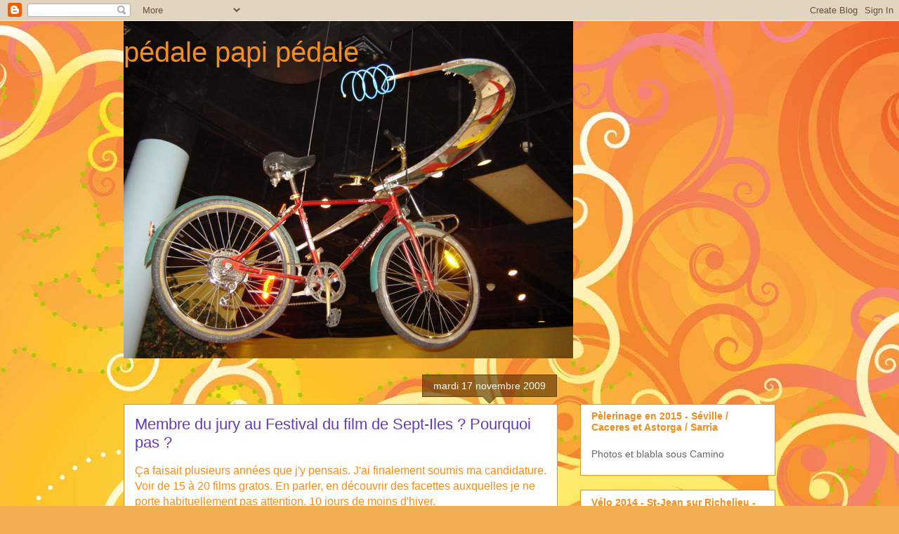

--- FILE ---
content_type: text/html; charset=UTF-8
request_url: https://pdaleblaispdale.blogspot.com/2009/11/membre-du-jury-au-festival-du-film-de.html
body_size: 17906
content:
<!DOCTYPE html>
<html class='v2' dir='ltr' lang='fr'>
<head>
<link href='https://www.blogger.com/static/v1/widgets/4128112664-css_bundle_v2.css' rel='stylesheet' type='text/css'/>
<meta content='width=1100' name='viewport'/>
<meta content='text/html; charset=UTF-8' http-equiv='Content-Type'/>
<meta content='blogger' name='generator'/>
<link href='https://pdaleblaispdale.blogspot.com/favicon.ico' rel='icon' type='image/x-icon'/>
<link href='http://pdaleblaispdale.blogspot.com/2009/11/membre-du-jury-au-festival-du-film-de.html' rel='canonical'/>
<link rel="alternate" type="application/atom+xml" title="pédale papi pédale - Atom" href="https://pdaleblaispdale.blogspot.com/feeds/posts/default" />
<link rel="alternate" type="application/rss+xml" title="pédale papi pédale - RSS" href="https://pdaleblaispdale.blogspot.com/feeds/posts/default?alt=rss" />
<link rel="service.post" type="application/atom+xml" title="pédale papi pédale - Atom" href="https://www.blogger.com/feeds/1959897971811454264/posts/default" />

<link rel="alternate" type="application/atom+xml" title="pédale papi pédale - Atom" href="https://pdaleblaispdale.blogspot.com/feeds/1860319937095000119/comments/default" />
<!--Can't find substitution for tag [blog.ieCssRetrofitLinks]-->
<meta content='http://pdaleblaispdale.blogspot.com/2009/11/membre-du-jury-au-festival-du-film-de.html' property='og:url'/>
<meta content='Membre du jury au Festival du film de Sept-Iles ? Pourquoi pas ?' property='og:title'/>
<meta content='Ça faisait plusieurs années que j&#39;y pensais. J&#39;ai finalement soumis ma candidature. Voir de 15 à 20 films gratos. En parler, en découvrir de...' property='og:description'/>
<title>pédale papi pédale: Membre du jury au Festival du film de Sept-Iles ? Pourquoi pas ?</title>
<style id='page-skin-1' type='text/css'><!--
/*
-----------------------------------------------
Blogger Template Style
Name:     Awesome Inc.
Designer: Tina Chen
URL:      tinachen.org
----------------------------------------------- */
/* Content
----------------------------------------------- */
body {
font: normal normal 16px Arial, Tahoma, Helvetica, FreeSans, sans-serif;
color: #f48d1d;
background: #f4af52 url(//themes.googleusercontent.com/image?id=1jBzZZhWmESbxpWuz4_KYI1iPRIJPfZVbhagMxWcJWDsBoLRejCvAeTWImo0USEiGpD5G) repeat fixed top center /* Credit: molotovcoketail (http://www.istockphoto.com/googleimages.php?id=1794602&amp;platform=blogger) */;
}
html body .content-outer {
min-width: 0;
max-width: 100%;
width: 100%;
}
a:link {
text-decoration: none;
color: #643ab5;
}
a:visited {
text-decoration: none;
color: #666666;
}
a:hover {
text-decoration: underline;
color: #f48d1d;
}
.body-fauxcolumn-outer .cap-top {
position: absolute;
z-index: 1;
height: 276px;
width: 100%;
background: transparent none repeat-x scroll top left;
_background-image: none;
}
/* Columns
----------------------------------------------- */
.content-inner {
padding: 0;
}
.header-inner .section {
margin: 0 16px;
}
.tabs-inner .section {
margin: 0 16px;
}
.main-inner {
padding-top: 65px;
}
.main-inner .column-center-inner,
.main-inner .column-left-inner,
.main-inner .column-right-inner {
padding: 0 5px;
}
*+html body .main-inner .column-center-inner {
margin-top: -65px;
}
#layout .main-inner .column-center-inner {
margin-top: 0;
}
/* Header
----------------------------------------------- */
.header-outer {
margin: 0 0 0 0;
background: transparent none repeat scroll 0 0;
}
.Header h1 {
font: normal normal 40px Arial, Tahoma, Helvetica, FreeSans, sans-serif;
color: #f48d1d;
text-shadow: 0 0 -1px #000000;
}
.Header h1 a {
color: #f48d1d;
}
.Header .description {
font: normal normal 14px Arial, Tahoma, Helvetica, FreeSans, sans-serif;
color: #f48d1d;
}
.header-inner .Header .titlewrapper,
.header-inner .Header .descriptionwrapper {
padding-left: 0;
padding-right: 0;
margin-bottom: 0;
}
.header-inner .Header .titlewrapper {
padding-top: 22px;
}
/* Tabs
----------------------------------------------- */
.tabs-outer {
overflow: hidden;
position: relative;
background: transparent url(//www.blogblog.com/1kt/awesomeinc/tabs_gradient_groovy.png) repeat scroll 0 0;
}
#layout .tabs-outer {
overflow: visible;
}
.tabs-cap-top, .tabs-cap-bottom {
position: absolute;
width: 100%;
border-top: 1px solid #dc9522;
}
.tabs-cap-bottom {
bottom: 0;
}
.tabs-inner .widget li a {
display: inline-block;
margin: 0;
padding: .6em 1.5em;
font: normal bold 14px Arial, Tahoma, Helvetica, FreeSans, sans-serif;
color: #99531e;
border-top: 1px solid #dc9522;
border-bottom: 1px solid #dc9522;
border-left: 1px solid #dc9522;
height: 16px;
line-height: 16px;
}
.tabs-inner .widget li:last-child a {
border-right: 1px solid #dc9522;
}
.tabs-inner .widget li.selected a, .tabs-inner .widget li a:hover {
background: #ffeedd url(//www.blogblog.com/1kt/awesomeinc/tabs_gradient_groovy.png) repeat-x scroll 0 -100px;
color: #3c1f00;
}
/* Headings
----------------------------------------------- */
h2 {
font: normal bold 14px Arial, Tahoma, Helvetica, FreeSans, sans-serif;
color: #f48d1d;
}
/* Widgets
----------------------------------------------- */
.main-inner .section {
margin: 0 27px;
padding: 0;
}
.main-inner .column-left-outer,
.main-inner .column-right-outer {
margin-top: 0;
}
#layout .main-inner .column-left-outer,
#layout .main-inner .column-right-outer {
margin-top: 0;
}
.main-inner .column-left-inner,
.main-inner .column-right-inner {
background: transparent none repeat 0 0;
-moz-box-shadow: 0 0 0 rgba(0, 0, 0, .2);
-webkit-box-shadow: 0 0 0 rgba(0, 0, 0, .2);
-goog-ms-box-shadow: 0 0 0 rgba(0, 0, 0, .2);
box-shadow: 0 0 0 rgba(0, 0, 0, .2);
-moz-border-radius: 0;
-webkit-border-radius: 0;
-goog-ms-border-radius: 0;
border-radius: 0;
}
#layout .main-inner .column-left-inner,
#layout .main-inner .column-right-inner {
margin-top: 0;
}
.sidebar .widget {
font: normal normal 14px Arial, Tahoma, Helvetica, FreeSans, sans-serif;
color: #f48d1d;
}
.sidebar .widget a:link {
color: #643ab5;
}
.sidebar .widget a:visited {
color: #666666;
}
.sidebar .widget a:hover {
color: #f48d1d;
}
.sidebar .widget h2 {
text-shadow: 0 0 -1px #000000;
}
.main-inner .widget {
background-color: #ffffff;
border: 1px solid #dc9522;
padding: 0 15px 15px;
margin: 20px -16px;
-moz-box-shadow: 0 0 0 rgba(0, 0, 0, .2);
-webkit-box-shadow: 0 0 0 rgba(0, 0, 0, .2);
-goog-ms-box-shadow: 0 0 0 rgba(0, 0, 0, .2);
box-shadow: 0 0 0 rgba(0, 0, 0, .2);
-moz-border-radius: 0;
-webkit-border-radius: 0;
-goog-ms-border-radius: 0;
border-radius: 0;
}
.main-inner .widget h2 {
margin: 0 -0;
padding: .6em 0 .5em;
border-bottom: 1px solid transparent;
}
.footer-inner .widget h2 {
padding: 0 0 .4em;
border-bottom: 1px solid transparent;
}
.main-inner .widget h2 + div, .footer-inner .widget h2 + div {
border-top: 0 solid #dc9522;
padding-top: 0;
}
.main-inner .widget .widget-content {
margin: 0 -0;
padding: 7px 0 0;
}
.main-inner .widget ul, .main-inner .widget #ArchiveList ul.flat {
margin: -0 -15px 0;
padding: 0;
list-style: none;
}
.main-inner .widget #ArchiveList {
margin: -0 0 0;
}
.main-inner .widget ul li, .main-inner .widget #ArchiveList ul.flat li {
padding: .5em 15px;
text-indent: 0;
color: #666666;
border-top: 0 solid #dc9522;
border-bottom: 1px solid transparent;
}
.main-inner .widget #ArchiveList ul li {
padding-top: .25em;
padding-bottom: .25em;
}
.main-inner .widget ul li:first-child, .main-inner .widget #ArchiveList ul.flat li:first-child {
border-top: none;
}
.main-inner .widget ul li:last-child, .main-inner .widget #ArchiveList ul.flat li:last-child {
border-bottom: none;
}
.post-body {
position: relative;
}
.main-inner .widget .post-body ul {
padding: 0 2.5em;
margin: .5em 0;
list-style: disc;
}
.main-inner .widget .post-body ul li {
padding: 0.25em 0;
margin-bottom: .25em;
color: #f48d1d;
border: none;
}
.footer-inner .widget ul {
padding: 0;
list-style: none;
}
.widget .zippy {
color: #666666;
}
/* Posts
----------------------------------------------- */
body .main-inner .Blog {
padding: 0;
margin-bottom: 1em;
background-color: transparent;
border: none;
-moz-box-shadow: 0 0 0 rgba(0, 0, 0, 0);
-webkit-box-shadow: 0 0 0 rgba(0, 0, 0, 0);
-goog-ms-box-shadow: 0 0 0 rgba(0, 0, 0, 0);
box-shadow: 0 0 0 rgba(0, 0, 0, 0);
}
.main-inner .section:last-child .Blog:last-child {
padding: 0;
margin-bottom: 1em;
}
.main-inner .widget h2.date-header {
margin: 0 -15px 1px;
padding: 0 0 10px 0;
font: normal normal 14px Arial, Tahoma, Helvetica, FreeSans, sans-serif;
color: #ffffff;
background: transparent url(//www.blogblog.com/1kt/awesomeinc/date_background_groovy.png) repeat-x scroll bottom center;
border-top: 1px solid #664400;
border-bottom: 1px solid transparent;
-moz-border-radius-topleft: 0;
-moz-border-radius-topright: 0;
-webkit-border-top-left-radius: 0;
-webkit-border-top-right-radius: 0;
border-top-left-radius: 0;
border-top-right-radius: 0;
position: absolute;
bottom: 100%;
right: 15px;
text-shadow: 0 0 -1px #000000;
}
.main-inner .widget h2.date-header span {
font: normal normal 14px Arial, Tahoma, Helvetica, FreeSans, sans-serif;
display: block;
padding: .5em 15px;
border-left: 1px solid #664400;
border-right: 1px solid #664400;
}
.date-outer {
position: relative;
margin: 65px 0 20px;
padding: 0 15px;
background-color: #ffffff;
border: 1px solid #dc9522;
-moz-box-shadow: 0 0 0 rgba(0, 0, 0, .2);
-webkit-box-shadow: 0 0 0 rgba(0, 0, 0, .2);
-goog-ms-box-shadow: 0 0 0 rgba(0, 0, 0, .2);
box-shadow: 0 0 0 rgba(0, 0, 0, .2);
-moz-border-radius: 0;
-webkit-border-radius: 0;
-goog-ms-border-radius: 0;
border-radius: 0;
}
.date-outer:first-child {
margin-top: 0;
}
.date-outer:last-child {
margin-bottom: 20px;
-moz-border-radius-bottomleft: 0;
-moz-border-radius-bottomright: 0;
-webkit-border-bottom-left-radius: 0;
-webkit-border-bottom-right-radius: 0;
-goog-ms-border-bottom-left-radius: 0;
-goog-ms-border-bottom-right-radius: 0;
border-bottom-left-radius: 0;
border-bottom-right-radius: 0;
}
.date-posts {
margin: 0 -0;
padding: 0 0;
clear: both;
}
.post-outer, .inline-ad {
border-top: 1px solid #dc9522;
margin: 0 -0;
padding: 15px 0;
}
.post-outer {
padding-bottom: 10px;
}
.post-outer:first-child {
padding-top: 15px;
border-top: none;
}
.post-outer:last-child, .inline-ad:last-child {
border-bottom: none;
}
.post-body {
position: relative;
}
.post-body img {
padding: 8px;
background: transparent;
border: 1px solid transparent;
-moz-box-shadow: 0 0 0 rgba(0, 0, 0, .2);
-webkit-box-shadow: 0 0 0 rgba(0, 0, 0, .2);
box-shadow: 0 0 0 rgba(0, 0, 0, .2);
-moz-border-radius: 0;
-webkit-border-radius: 0;
border-radius: 0;
}
h3.post-title, h4 {
font: normal normal 22px Arial, Tahoma, Helvetica, FreeSans, sans-serif;
color: #643ab5;
}
h3.post-title a {
font: normal normal 22px Arial, Tahoma, Helvetica, FreeSans, sans-serif;
color: #643ab5;
}
h3.post-title a:hover {
color: #f48d1d;
text-decoration: underline;
}
.post-header {
margin: 0 0 1em;
}
.post-body {
line-height: 1.4;
}
.post-outer h2 {
color: #f48d1d;
}
.post-footer {
margin: 1.5em 0 0;
}
#blog-pager {
padding: 15px;
font-size: 120%;
background-color: #ffffff;
border: 1px solid #dc9522;
-moz-box-shadow: 0 0 0 rgba(0, 0, 0, .2);
-webkit-box-shadow: 0 0 0 rgba(0, 0, 0, .2);
-goog-ms-box-shadow: 0 0 0 rgba(0, 0, 0, .2);
box-shadow: 0 0 0 rgba(0, 0, 0, .2);
-moz-border-radius: 0;
-webkit-border-radius: 0;
-goog-ms-border-radius: 0;
border-radius: 0;
-moz-border-radius-topleft: 0;
-moz-border-radius-topright: 0;
-webkit-border-top-left-radius: 0;
-webkit-border-top-right-radius: 0;
-goog-ms-border-top-left-radius: 0;
-goog-ms-border-top-right-radius: 0;
border-top-left-radius: 0;
border-top-right-radius-topright: 0;
margin-top: 1em;
}
.blog-feeds, .post-feeds {
margin: 1em 0;
text-align: center;
color: #f48d1d;
}
.blog-feeds a, .post-feeds a {
color: #ffffff;
}
.blog-feeds a:visited, .post-feeds a:visited {
color: #ffffff;
}
.blog-feeds a:hover, .post-feeds a:hover {
color: #ffffff;
}
.post-outer .comments {
margin-top: 2em;
}
/* Comments
----------------------------------------------- */
.comments .comments-content .icon.blog-author {
background-repeat: no-repeat;
background-image: url([data-uri]);
}
.comments .comments-content .loadmore a {
border-top: 1px solid #dc9522;
border-bottom: 1px solid #dc9522;
}
.comments .continue {
border-top: 2px solid #dc9522;
}
/* Footer
----------------------------------------------- */
.footer-outer {
margin: -0 0 -1px;
padding: 0 0 0;
color: #f48d1d;
overflow: hidden;
}
.footer-fauxborder-left {
border-top: 1px solid #dc9522;
background: #ffffff none repeat scroll 0 0;
-moz-box-shadow: 0 0 0 rgba(0, 0, 0, .2);
-webkit-box-shadow: 0 0 0 rgba(0, 0, 0, .2);
-goog-ms-box-shadow: 0 0 0 rgba(0, 0, 0, .2);
box-shadow: 0 0 0 rgba(0, 0, 0, .2);
margin: 0 -0;
}
/* Mobile
----------------------------------------------- */
body.mobile {
background-size: 100% auto;
}
.mobile .body-fauxcolumn-outer {
background: transparent none repeat scroll top left;
}
*+html body.mobile .main-inner .column-center-inner {
margin-top: 0;
}
.mobile .main-inner .widget {
padding: 0 0 15px;
}
.mobile .main-inner .widget h2 + div,
.mobile .footer-inner .widget h2 + div {
border-top: none;
padding-top: 0;
}
.mobile .footer-inner .widget h2 {
padding: 0.5em 0;
border-bottom: none;
}
.mobile .main-inner .widget .widget-content {
margin: 0;
padding: 7px 0 0;
}
.mobile .main-inner .widget ul,
.mobile .main-inner .widget #ArchiveList ul.flat {
margin: 0 -15px 0;
}
.mobile .main-inner .widget h2.date-header {
right: 0;
}
.mobile .date-header span {
padding: 0.4em 0;
}
.mobile .date-outer:first-child {
margin-bottom: 0;
border: 1px solid #dc9522;
-moz-border-radius-topleft: 0;
-moz-border-radius-topright: 0;
-webkit-border-top-left-radius: 0;
-webkit-border-top-right-radius: 0;
-goog-ms-border-top-left-radius: 0;
-goog-ms-border-top-right-radius: 0;
border-top-left-radius: 0;
border-top-right-radius: 0;
}
.mobile .date-outer {
border-color: #dc9522;
border-width: 0 1px 1px;
}
.mobile .date-outer:last-child {
margin-bottom: 0;
}
.mobile .main-inner {
padding: 0;
}
.mobile .header-inner .section {
margin: 0;
}
.mobile .post-outer, .mobile .inline-ad {
padding: 5px 0;
}
.mobile .tabs-inner .section {
margin: 0 10px;
}
.mobile .main-inner .widget h2 {
margin: 0;
padding: 0;
}
.mobile .main-inner .widget h2.date-header span {
padding: 0;
}
.mobile .main-inner .widget .widget-content {
margin: 0;
padding: 7px 0 0;
}
.mobile #blog-pager {
border: 1px solid transparent;
background: #ffffff none repeat scroll 0 0;
}
.mobile .main-inner .column-left-inner,
.mobile .main-inner .column-right-inner {
background: transparent none repeat 0 0;
-moz-box-shadow: none;
-webkit-box-shadow: none;
-goog-ms-box-shadow: none;
box-shadow: none;
}
.mobile .date-posts {
margin: 0;
padding: 0;
}
.mobile .footer-fauxborder-left {
margin: 0;
border-top: inherit;
}
.mobile .main-inner .section:last-child .Blog:last-child {
margin-bottom: 0;
}
.mobile-index-contents {
color: #f48d1d;
}
.mobile .mobile-link-button {
background: #643ab5 url(//www.blogblog.com/1kt/awesomeinc/tabs_gradient_groovy.png) repeat scroll 0 0;
}
.mobile-link-button a:link, .mobile-link-button a:visited {
color: #4e2800;
}
.mobile .tabs-inner .PageList .widget-content {
background: transparent;
border-top: 1px solid;
border-color: #dc9522;
color: #99531e;
}
.mobile .tabs-inner .PageList .widget-content .pagelist-arrow {
border-left: 1px solid #dc9522;
}

--></style>
<style id='template-skin-1' type='text/css'><!--
body {
min-width: 960px;
}
.content-outer, .content-fauxcolumn-outer, .region-inner {
min-width: 960px;
max-width: 960px;
_width: 960px;
}
.main-inner .columns {
padding-left: 0;
padding-right: 310px;
}
.main-inner .fauxcolumn-center-outer {
left: 0;
right: 310px;
/* IE6 does not respect left and right together */
_width: expression(this.parentNode.offsetWidth -
parseInt("0") -
parseInt("310px") + 'px');
}
.main-inner .fauxcolumn-left-outer {
width: 0;
}
.main-inner .fauxcolumn-right-outer {
width: 310px;
}
.main-inner .column-left-outer {
width: 0;
right: 100%;
margin-left: -0;
}
.main-inner .column-right-outer {
width: 310px;
margin-right: -310px;
}
#layout {
min-width: 0;
}
#layout .content-outer {
min-width: 0;
width: 800px;
}
#layout .region-inner {
min-width: 0;
width: auto;
}
body#layout div.add_widget {
padding: 8px;
}
body#layout div.add_widget a {
margin-left: 32px;
}
--></style>
<style>
    body {background-image:url(\/\/themes.googleusercontent.com\/image?id=1jBzZZhWmESbxpWuz4_KYI1iPRIJPfZVbhagMxWcJWDsBoLRejCvAeTWImo0USEiGpD5G);}
    
@media (max-width: 200px) { body {background-image:url(\/\/themes.googleusercontent.com\/image?id=1jBzZZhWmESbxpWuz4_KYI1iPRIJPfZVbhagMxWcJWDsBoLRejCvAeTWImo0USEiGpD5G&options=w200);}}
@media (max-width: 400px) and (min-width: 201px) { body {background-image:url(\/\/themes.googleusercontent.com\/image?id=1jBzZZhWmESbxpWuz4_KYI1iPRIJPfZVbhagMxWcJWDsBoLRejCvAeTWImo0USEiGpD5G&options=w400);}}
@media (max-width: 800px) and (min-width: 401px) { body {background-image:url(\/\/themes.googleusercontent.com\/image?id=1jBzZZhWmESbxpWuz4_KYI1iPRIJPfZVbhagMxWcJWDsBoLRejCvAeTWImo0USEiGpD5G&options=w800);}}
@media (max-width: 1200px) and (min-width: 801px) { body {background-image:url(\/\/themes.googleusercontent.com\/image?id=1jBzZZhWmESbxpWuz4_KYI1iPRIJPfZVbhagMxWcJWDsBoLRejCvAeTWImo0USEiGpD5G&options=w1200);}}
/* Last tag covers anything over one higher than the previous max-size cap. */
@media (min-width: 1201px) { body {background-image:url(\/\/themes.googleusercontent.com\/image?id=1jBzZZhWmESbxpWuz4_KYI1iPRIJPfZVbhagMxWcJWDsBoLRejCvAeTWImo0USEiGpD5G&options=w1600);}}
  </style>
<link href='https://www.blogger.com/dyn-css/authorization.css?targetBlogID=1959897971811454264&amp;zx=a47c10a6-4930-4af8-894c-1bb1e73702ba' media='none' onload='if(media!=&#39;all&#39;)media=&#39;all&#39;' rel='stylesheet'/><noscript><link href='https://www.blogger.com/dyn-css/authorization.css?targetBlogID=1959897971811454264&amp;zx=a47c10a6-4930-4af8-894c-1bb1e73702ba' rel='stylesheet'/></noscript>
<meta name='google-adsense-platform-account' content='ca-host-pub-1556223355139109'/>
<meta name='google-adsense-platform-domain' content='blogspot.com'/>

</head>
<body class='loading variant-groovy'>
<div class='navbar section' id='navbar' name='Navbar'><div class='widget Navbar' data-version='1' id='Navbar1'><script type="text/javascript">
    function setAttributeOnload(object, attribute, val) {
      if(window.addEventListener) {
        window.addEventListener('load',
          function(){ object[attribute] = val; }, false);
      } else {
        window.attachEvent('onload', function(){ object[attribute] = val; });
      }
    }
  </script>
<div id="navbar-iframe-container"></div>
<script type="text/javascript" src="https://apis.google.com/js/platform.js"></script>
<script type="text/javascript">
      gapi.load("gapi.iframes:gapi.iframes.style.bubble", function() {
        if (gapi.iframes && gapi.iframes.getContext) {
          gapi.iframes.getContext().openChild({
              url: 'https://www.blogger.com/navbar/1959897971811454264?po\x3d1860319937095000119\x26origin\x3dhttps://pdaleblaispdale.blogspot.com',
              where: document.getElementById("navbar-iframe-container"),
              id: "navbar-iframe"
          });
        }
      });
    </script><script type="text/javascript">
(function() {
var script = document.createElement('script');
script.type = 'text/javascript';
script.src = '//pagead2.googlesyndication.com/pagead/js/google_top_exp.js';
var head = document.getElementsByTagName('head')[0];
if (head) {
head.appendChild(script);
}})();
</script>
</div></div>
<div class='body-fauxcolumns'>
<div class='fauxcolumn-outer body-fauxcolumn-outer'>
<div class='cap-top'>
<div class='cap-left'></div>
<div class='cap-right'></div>
</div>
<div class='fauxborder-left'>
<div class='fauxborder-right'></div>
<div class='fauxcolumn-inner'>
</div>
</div>
<div class='cap-bottom'>
<div class='cap-left'></div>
<div class='cap-right'></div>
</div>
</div>
</div>
<div class='content'>
<div class='content-fauxcolumns'>
<div class='fauxcolumn-outer content-fauxcolumn-outer'>
<div class='cap-top'>
<div class='cap-left'></div>
<div class='cap-right'></div>
</div>
<div class='fauxborder-left'>
<div class='fauxborder-right'></div>
<div class='fauxcolumn-inner'>
</div>
</div>
<div class='cap-bottom'>
<div class='cap-left'></div>
<div class='cap-right'></div>
</div>
</div>
</div>
<div class='content-outer'>
<div class='content-cap-top cap-top'>
<div class='cap-left'></div>
<div class='cap-right'></div>
</div>
<div class='fauxborder-left content-fauxborder-left'>
<div class='fauxborder-right content-fauxborder-right'></div>
<div class='content-inner'>
<header>
<div class='header-outer'>
<div class='header-cap-top cap-top'>
<div class='cap-left'></div>
<div class='cap-right'></div>
</div>
<div class='fauxborder-left header-fauxborder-left'>
<div class='fauxborder-right header-fauxborder-right'></div>
<div class='region-inner header-inner'>
<div class='header section' id='header' name='En-tête'><div class='widget Header' data-version='1' id='Header1'>
<div id='header-inner' style='background-image: url("https://blogger.googleusercontent.com/img/b/R29vZ2xl/AVvXsEgWvEswH5R9daoqrWZVhG9CUmEzvaXlM0KLbyzHYAL72Rg7sNVZO8tFuzIHmFfkl6RrGfrib7TVwXumPMUbDiJZkm3fu_cBwM18rVYqCPSbBaxJ-ZvjLqWJ7UjHB-m7Kle9oBuqoMDTDxM/s758/DSC00393.JPG"); background-position: left; min-height: 480px; _height: 480px; background-repeat: no-repeat; '>
<div class='titlewrapper' style='background: transparent'>
<h1 class='title' style='background: transparent; border-width: 0px'>
<a href='https://pdaleblaispdale.blogspot.com/'>
pédale papi pédale
</a>
</h1>
</div>
<div class='descriptionwrapper'>
<p class='description'><span>
</span></p>
</div>
</div>
</div></div>
</div>
</div>
<div class='header-cap-bottom cap-bottom'>
<div class='cap-left'></div>
<div class='cap-right'></div>
</div>
</div>
</header>
<div class='tabs-outer'>
<div class='tabs-cap-top cap-top'>
<div class='cap-left'></div>
<div class='cap-right'></div>
</div>
<div class='fauxborder-left tabs-fauxborder-left'>
<div class='fauxborder-right tabs-fauxborder-right'></div>
<div class='region-inner tabs-inner'>
<div class='tabs no-items section' id='crosscol' name='Toutes les colonnes'></div>
<div class='tabs no-items section' id='crosscol-overflow' name='Cross-Column 2'></div>
</div>
</div>
<div class='tabs-cap-bottom cap-bottom'>
<div class='cap-left'></div>
<div class='cap-right'></div>
</div>
</div>
<div class='main-outer'>
<div class='main-cap-top cap-top'>
<div class='cap-left'></div>
<div class='cap-right'></div>
</div>
<div class='fauxborder-left main-fauxborder-left'>
<div class='fauxborder-right main-fauxborder-right'></div>
<div class='region-inner main-inner'>
<div class='columns fauxcolumns'>
<div class='fauxcolumn-outer fauxcolumn-center-outer'>
<div class='cap-top'>
<div class='cap-left'></div>
<div class='cap-right'></div>
</div>
<div class='fauxborder-left'>
<div class='fauxborder-right'></div>
<div class='fauxcolumn-inner'>
</div>
</div>
<div class='cap-bottom'>
<div class='cap-left'></div>
<div class='cap-right'></div>
</div>
</div>
<div class='fauxcolumn-outer fauxcolumn-left-outer'>
<div class='cap-top'>
<div class='cap-left'></div>
<div class='cap-right'></div>
</div>
<div class='fauxborder-left'>
<div class='fauxborder-right'></div>
<div class='fauxcolumn-inner'>
</div>
</div>
<div class='cap-bottom'>
<div class='cap-left'></div>
<div class='cap-right'></div>
</div>
</div>
<div class='fauxcolumn-outer fauxcolumn-right-outer'>
<div class='cap-top'>
<div class='cap-left'></div>
<div class='cap-right'></div>
</div>
<div class='fauxborder-left'>
<div class='fauxborder-right'></div>
<div class='fauxcolumn-inner'>
</div>
</div>
<div class='cap-bottom'>
<div class='cap-left'></div>
<div class='cap-right'></div>
</div>
</div>
<!-- corrects IE6 width calculation -->
<div class='columns-inner'>
<div class='column-center-outer'>
<div class='column-center-inner'>
<div class='main section' id='main' name='Principal'><div class='widget Blog' data-version='1' id='Blog1'>
<div class='blog-posts hfeed'>

          <div class="date-outer">
        
<h2 class='date-header'><span>mardi 17 novembre 2009</span></h2>

          <div class="date-posts">
        
<div class='post-outer'>
<div class='post hentry uncustomized-post-template' itemprop='blogPost' itemscope='itemscope' itemtype='http://schema.org/BlogPosting'>
<meta content='1959897971811454264' itemprop='blogId'/>
<meta content='1860319937095000119' itemprop='postId'/>
<a name='1860319937095000119'></a>
<h3 class='post-title entry-title' itemprop='name'>
Membre du jury au Festival du film de Sept-Iles ? Pourquoi pas ?
</h3>
<div class='post-header'>
<div class='post-header-line-1'></div>
</div>
<div class='post-body entry-content' id='post-body-1860319937095000119' itemprop='description articleBody'>
Ça faisait plusieurs années que j'y pensais. J'ai finalement soumis ma candidature. Voir de 15 à 20 films gratos. En parler, en découvrir des facettes auxquelles je ne porte habituellement pas attention. 10 jours de moins d'hiver.<br />À la question "Quels sont vos 5 films préférés?" j'ai répondu:<br />Un zoo la nuit<br />Apocalypse now<br />Fenêtre sur cour<br />L'eau chaude, l'eau frette<br />Z<br />Probablement que la récente visite de Costa Gravas à une émission télé  a influencé mon dernier choix en me rappelant ce film. Me redemander dans 1 mois quels sont mes 5 films préférés je répondrais autrement. N'empêche que pour Z, je le reverrais  n'importe quand.<br />La mise en candidature se termine le 30 novembre et le festival débute le 22 janvier. Youpi! ou Shit! à l'annonce de la composition du jury.
<div style='clear: both;'></div>
</div>
<div class='post-footer'>
<div class='post-footer-line post-footer-line-1'>
<span class='post-author vcard'>
Publié par
<span class='fn' itemprop='author' itemscope='itemscope' itemtype='http://schema.org/Person'>
<meta content='https://www.blogger.com/profile/11236872764815751054' itemprop='url'/>
<a class='g-profile' href='https://www.blogger.com/profile/11236872764815751054' rel='author' title='author profile'>
<span itemprop='name'>gaétan</span>
</a>
</span>
</span>
<span class='post-timestamp'>
à
<meta content='http://pdaleblaispdale.blogspot.com/2009/11/membre-du-jury-au-festival-du-film-de.html' itemprop='url'/>
<a class='timestamp-link' href='https://pdaleblaispdale.blogspot.com/2009/11/membre-du-jury-au-festival-du-film-de.html' rel='bookmark' title='permanent link'><abbr class='published' itemprop='datePublished' title='2009-11-17T12:50:00-05:00'>12:50</abbr></a>
</span>
<span class='post-comment-link'>
</span>
<span class='post-icons'>
<span class='item-control blog-admin pid-587991909'>
<a href='https://www.blogger.com/post-edit.g?blogID=1959897971811454264&postID=1860319937095000119&from=pencil' title='Modifier l&#39;article'>
<img alt='' class='icon-action' height='18' src='https://resources.blogblog.com/img/icon18_edit_allbkg.gif' width='18'/>
</a>
</span>
</span>
<div class='post-share-buttons goog-inline-block'>
</div>
</div>
<div class='post-footer-line post-footer-line-2'>
<span class='post-labels'>
</span>
</div>
<div class='post-footer-line post-footer-line-3'>
<span class='post-location'>
</span>
</div>
</div>
</div>
<div class='comments' id='comments'>
<a name='comments'></a>
<h4>6&#160;commentaires:</h4>
<div id='Blog1_comments-block-wrapper'>
<dl class='avatar-comment-indent' id='comments-block'>
<dt class='comment-author ' id='c8349655194425450944'>
<a name='c8349655194425450944'></a>
<div class="avatar-image-container vcard"><span dir="ltr"><a href="https://www.blogger.com/profile/03266740888137013583" target="" rel="nofollow" onclick="" class="avatar-hovercard" id="av-8349655194425450944-03266740888137013583"><img src="https://resources.blogblog.com/img/blank.gif" width="35" height="35" class="delayLoad" style="display: none;" longdesc="//blogger.googleusercontent.com/img/b/R29vZ2xl/AVvXsEjCoMdBTZkcVN8ywRnjD3aUpMRTVQ2RkibE7ugI7HRntlO2Vaxom7hIv2w1zMFpw3FsOBYB1qd-cOg1HZPJfD7KCoOqiOHo7aqJsTaF46LJoZUMcL9byjjyhMyDqMze2g/s45-c/Andr%C3%A9-.jpg" alt="" title="Venise">

<noscript><img src="//blogger.googleusercontent.com/img/b/R29vZ2xl/AVvXsEjCoMdBTZkcVN8ywRnjD3aUpMRTVQ2RkibE7ugI7HRntlO2Vaxom7hIv2w1zMFpw3FsOBYB1qd-cOg1HZPJfD7KCoOqiOHo7aqJsTaF46LJoZUMcL9byjjyhMyDqMze2g/s45-c/Andr%C3%A9-.jpg" width="35" height="35" class="photo" alt=""></noscript></a></span></div>
<a href='https://www.blogger.com/profile/03266740888137013583' rel='nofollow'>Venise</a>
a dit&#8230;
</dt>
<dd class='comment-body' id='Blog1_cmt-8349655194425450944'>
<p>
Je te le souhaite, vrai. S&#39;ils savaient quel homme intègre et réfléchi tu es, ils te choisiraient.
</p>
</dd>
<dd class='comment-footer'>
<span class='comment-timestamp'>
<a href='https://pdaleblaispdale.blogspot.com/2009/11/membre-du-jury-au-festival-du-film-de.html?showComment=1258497485766#c8349655194425450944' title='comment permalink'>
17 novembre 2009 à 17:38
</a>
<span class='item-control blog-admin pid-2004624693'>
<a class='comment-delete' href='https://www.blogger.com/comment/delete/1959897971811454264/8349655194425450944' title='Supprimer le commentaire'>
<img src='https://resources.blogblog.com/img/icon_delete13.gif'/>
</a>
</span>
</span>
</dd>
<dt class='comment-author blog-author' id='c8654416849327519424'>
<a name='c8654416849327519424'></a>
<div class="avatar-image-container vcard"><span dir="ltr"><a href="https://www.blogger.com/profile/11236872764815751054" target="" rel="nofollow" onclick="" class="avatar-hovercard" id="av-8654416849327519424-11236872764815751054"><img src="https://resources.blogblog.com/img/blank.gif" width="35" height="35" class="delayLoad" style="display: none;" longdesc="//blogger.googleusercontent.com/img/b/R29vZ2xl/AVvXsEizaasorA40z4thiTclTXBGbv3D1wIGarATinj-BzYjZXfn5T1LbB0TbyczxlzMwnX1kuE1Rt1Rawv5HvhvJ2gqP1jkzMMp-C7u_c5VRkpkZ8-oo0Z1SatZ03puzFpNowE/s45-c/*" alt="" title="ga&eacute;tan">

<noscript><img src="//blogger.googleusercontent.com/img/b/R29vZ2xl/AVvXsEizaasorA40z4thiTclTXBGbv3D1wIGarATinj-BzYjZXfn5T1LbB0TbyczxlzMwnX1kuE1Rt1Rawv5HvhvJ2gqP1jkzMMp-C7u_c5VRkpkZ8-oo0Z1SatZ03puzFpNowE/s45-c/*" width="35" height="35" class="photo" alt=""></noscript></a></span></div>
<a href='https://www.blogger.com/profile/11236872764815751054' rel='nofollow'>gaétan</a>
a dit&#8230;
</dt>
<dd class='comment-body' id='Blog1_cmt-8654416849327519424'>
<p>
Héhéh mets-en pas trop Venise.
</p>
</dd>
<dd class='comment-footer'>
<span class='comment-timestamp'>
<a href='https://pdaleblaispdale.blogspot.com/2009/11/membre-du-jury-au-festival-du-film-de.html?showComment=1258497671026#c8654416849327519424' title='comment permalink'>
17 novembre 2009 à 17:41
</a>
<span class='item-control blog-admin pid-587991909'>
<a class='comment-delete' href='https://www.blogger.com/comment/delete/1959897971811454264/8654416849327519424' title='Supprimer le commentaire'>
<img src='https://resources.blogblog.com/img/icon_delete13.gif'/>
</a>
</span>
</span>
</dd>
<dt class='comment-author ' id='c1390668233589920496'>
<a name='c1390668233589920496'></a>
<div class="avatar-image-container vcard"><span dir="ltr"><a href="https://www.blogger.com/profile/08027613509279350989" target="" rel="nofollow" onclick="" class="avatar-hovercard" id="av-1390668233589920496-08027613509279350989"><img src="https://resources.blogblog.com/img/blank.gif" width="35" height="35" class="delayLoad" style="display: none;" longdesc="//blogger.googleusercontent.com/img/b/R29vZ2xl/AVvXsEgnTEULUfydS-JuxbOek4aP3n1oaD_w0VB3j_1uCKik41Q_7w8C9zp5hOm6mcJXVc0aNedUrC3zp0nmmFJ1vXXI-ZO1bp6TqM4ghRmM46vojyrkyby6dQ1x8IJQ1h12Dg/s45-c/120px-C_triad.png" alt="" title="Yvan">

<noscript><img src="//blogger.googleusercontent.com/img/b/R29vZ2xl/AVvXsEgnTEULUfydS-JuxbOek4aP3n1oaD_w0VB3j_1uCKik41Q_7w8C9zp5hOm6mcJXVc0aNedUrC3zp0nmmFJ1vXXI-ZO1bp6TqM4ghRmM46vojyrkyby6dQ1x8IJQ1h12Dg/s45-c/120px-C_triad.png" width="35" height="35" class="photo" alt=""></noscript></a></span></div>
<a href='https://www.blogger.com/profile/08027613509279350989' rel='nofollow'>Yvan</a>
a dit&#8230;
</dt>
<dd class='comment-body' id='Blog1_cmt-1390668233589920496'>
<p>
Venise n&#39;en met pas trop,<br />juste assez.<br />Je te le souhaite aussi.
</p>
</dd>
<dd class='comment-footer'>
<span class='comment-timestamp'>
<a href='https://pdaleblaispdale.blogspot.com/2009/11/membre-du-jury-au-festival-du-film-de.html?showComment=1258500620929#c1390668233589920496' title='comment permalink'>
17 novembre 2009 à 18:30
</a>
<span class='item-control blog-admin pid-1122489872'>
<a class='comment-delete' href='https://www.blogger.com/comment/delete/1959897971811454264/1390668233589920496' title='Supprimer le commentaire'>
<img src='https://resources.blogblog.com/img/icon_delete13.gif'/>
</a>
</span>
</span>
</dd>
<dt class='comment-author ' id='c1894986417850744811'>
<a name='c1894986417850744811'></a>
<div class="avatar-image-container avatar-stock"><span dir="ltr"><a href="https://www.blogger.com/profile/08650739420174588154" target="" rel="nofollow" onclick="" class="avatar-hovercard" id="av-1894986417850744811-08650739420174588154"><img src="//www.blogger.com/img/blogger_logo_round_35.png" width="35" height="35" alt="" title="Mek">

</a></span></div>
<a href='https://www.blogger.com/profile/08650739420174588154' rel='nofollow'>Mek</a>
a dit&#8230;
</dt>
<dd class='comment-body' id='Blog1_cmt-1894986417850744811'>
<p>
1- La Société du Spectacle<br />2- 2001, a Space Odyssey<br />3- The Duellists<br />4- Un Chien Andalou<br />5- Cuirassé Potemkine<br /><br />Demain, ça sera différent. <br />:0)
</p>
</dd>
<dd class='comment-footer'>
<span class='comment-timestamp'>
<a href='https://pdaleblaispdale.blogspot.com/2009/11/membre-du-jury-au-festival-du-film-de.html?showComment=1258533612079#c1894986417850744811' title='comment permalink'>
18 novembre 2009 à 03:40
</a>
<span class='item-control blog-admin pid-1056426261'>
<a class='comment-delete' href='https://www.blogger.com/comment/delete/1959897971811454264/1894986417850744811' title='Supprimer le commentaire'>
<img src='https://resources.blogblog.com/img/icon_delete13.gif'/>
</a>
</span>
</span>
</dd>
<dt class='comment-author blog-author' id='c7243210070755480473'>
<a name='c7243210070755480473'></a>
<div class="avatar-image-container vcard"><span dir="ltr"><a href="https://www.blogger.com/profile/11236872764815751054" target="" rel="nofollow" onclick="" class="avatar-hovercard" id="av-7243210070755480473-11236872764815751054"><img src="https://resources.blogblog.com/img/blank.gif" width="35" height="35" class="delayLoad" style="display: none;" longdesc="//blogger.googleusercontent.com/img/b/R29vZ2xl/AVvXsEizaasorA40z4thiTclTXBGbv3D1wIGarATinj-BzYjZXfn5T1LbB0TbyczxlzMwnX1kuE1Rt1Rawv5HvhvJ2gqP1jkzMMp-C7u_c5VRkpkZ8-oo0Z1SatZ03puzFpNowE/s45-c/*" alt="" title="ga&eacute;tan">

<noscript><img src="//blogger.googleusercontent.com/img/b/R29vZ2xl/AVvXsEizaasorA40z4thiTclTXBGbv3D1wIGarATinj-BzYjZXfn5T1LbB0TbyczxlzMwnX1kuE1Rt1Rawv5HvhvJ2gqP1jkzMMp-C7u_c5VRkpkZ8-oo0Z1SatZ03puzFpNowE/s45-c/*" width="35" height="35" class="photo" alt=""></noscript></a></span></div>
<a href='https://www.blogger.com/profile/11236872764815751054' rel='nofollow'>gaétan</a>
a dit&#8230;
</dt>
<dd class='comment-body' id='Blog1_cmt-7243210070755480473'>
<p>
J&#39;ai entendu parler de quelques-uns de ces films sans vraiment chercher à aller plus loin mais là j&#39;ai du temps et de l&#39;intérêt.
</p>
</dd>
<dd class='comment-footer'>
<span class='comment-timestamp'>
<a href='https://pdaleblaispdale.blogspot.com/2009/11/membre-du-jury-au-festival-du-film-de.html?showComment=1258553903002#c7243210070755480473' title='comment permalink'>
18 novembre 2009 à 09:18
</a>
<span class='item-control blog-admin pid-587991909'>
<a class='comment-delete' href='https://www.blogger.com/comment/delete/1959897971811454264/7243210070755480473' title='Supprimer le commentaire'>
<img src='https://resources.blogblog.com/img/icon_delete13.gif'/>
</a>
</span>
</span>
</dd>
<dt class='comment-author ' id='c8410273945904906746'>
<a name='c8410273945904906746'></a>
<div class="avatar-image-container vcard"><span dir="ltr"><a href="https://www.blogger.com/profile/09649355594992267401" target="" rel="nofollow" onclick="" class="avatar-hovercard" id="av-8410273945904906746-09649355594992267401"><img src="https://resources.blogblog.com/img/blank.gif" width="35" height="35" class="delayLoad" style="display: none;" longdesc="//blogger.googleusercontent.com/img/b/R29vZ2xl/AVvXsEjOJGH_pIUodPCjif1BzyyNv53Gbw9P6Yi-9rbzwEEj7XJ10iguOODLTwT6w0eWy0fK81OtFquRM09DJDmLbD1qfT07NdRsDCSKGrwaZg_LaGBhRYJHiUA3AqF3PLCWvA/s45-c-r/*" alt="" title="Zoreilles">

<noscript><img src="//blogger.googleusercontent.com/img/b/R29vZ2xl/AVvXsEjOJGH_pIUodPCjif1BzyyNv53Gbw9P6Yi-9rbzwEEj7XJ10iguOODLTwT6w0eWy0fK81OtFquRM09DJDmLbD1qfT07NdRsDCSKGrwaZg_LaGBhRYJHiUA3AqF3PLCWvA/s45-c-r/*" width="35" height="35" class="photo" alt=""></noscript></a></span></div>
<a href='https://www.blogger.com/profile/09649355594992267401' rel='nofollow'>Zoreilles</a>
a dit&#8230;
</dt>
<dd class='comment-body' id='Blog1_cmt-8410273945904906746'>
<p>
Hé que je te le souhaite, Gaétan. Tu vivrais ainsi une brosse de cinéma pendant une semaine!<br /><br />Ils ont une bonne idée, je trouve, d&#39;ouvrir le jury à une personne du public...
</p>
</dd>
<dd class='comment-footer'>
<span class='comment-timestamp'>
<a href='https://pdaleblaispdale.blogspot.com/2009/11/membre-du-jury-au-festival-du-film-de.html?showComment=1258559080496#c8410273945904906746' title='comment permalink'>
18 novembre 2009 à 10:44
</a>
<span class='item-control blog-admin pid-451810490'>
<a class='comment-delete' href='https://www.blogger.com/comment/delete/1959897971811454264/8410273945904906746' title='Supprimer le commentaire'>
<img src='https://resources.blogblog.com/img/icon_delete13.gif'/>
</a>
</span>
</span>
</dd>
</dl>
</div>
<p class='comment-footer'>
<a href='https://www.blogger.com/comment/fullpage/post/1959897971811454264/1860319937095000119' onclick=''>Enregistrer un commentaire</a>
</p>
</div>
</div>

        </div></div>
      
</div>
<div class='blog-pager' id='blog-pager'>
<span id='blog-pager-newer-link'>
<a class='blog-pager-newer-link' href='https://pdaleblaispdale.blogspot.com/2009/11/restant-de-photos-8.html' id='Blog1_blog-pager-newer-link' title='Article plus récent'>Article plus récent</a>
</span>
<span id='blog-pager-older-link'>
<a class='blog-pager-older-link' href='https://pdaleblaispdale.blogspot.com/2009/11/mieux-vaut-en-rire.html' id='Blog1_blog-pager-older-link' title='Article plus ancien'>Article plus ancien</a>
</span>
<a class='home-link' href='https://pdaleblaispdale.blogspot.com/'>Accueil</a>
</div>
<div class='clear'></div>
<div class='post-feeds'>
<div class='feed-links'>
Inscription à :
<a class='feed-link' href='https://pdaleblaispdale.blogspot.com/feeds/1860319937095000119/comments/default' target='_blank' type='application/atom+xml'>Publier les commentaires (Atom)</a>
</div>
</div>
</div></div>
</div>
</div>
<div class='column-left-outer'>
<div class='column-left-inner'>
<aside>
</aside>
</div>
</div>
<div class='column-right-outer'>
<div class='column-right-inner'>
<aside>
<div class='sidebar section' id='sidebar-right-1'>
<div class='widget TextList' data-version='1' id='TextList4'>
<h2>Pèlerinage en 2015 - Séville / Caceres et Astorga / Sarria</h2>
<div class='widget-content'>
<ul>
<li>Photos et blabla sous Camino</li>
</ul>
<div class='clear'></div>
</div>
</div><div class='widget TextList' data-version='1' id='TextList3'>
<h2>Vélo 2014 - St-Jean sur Richelieu - Québec - St-Jean sur Richelieu</h2>
<div class='widget-content'>
<ul>
<li>onglet cyclotourisme</li>
</ul>
<div class='clear'></div>
</div>
</div><div class='widget TextList' data-version='1' id='TextList2'>
<h2>Vélo 2013 - Matane-Montmagny-Matane</h2>
<div class='widget-content'>
<ul>
<li>Une tite-vite sous l'onglet cyclotourisme, plus bas à droite</li>
</ul>
<div class='clear'></div>
</div>
</div><div class='widget TextList' data-version='1' id='TextList1'>
<h2>Vélo 2012 - Tour de la Gaspésie</h2>
<div class='widget-content'>
<ul>
<li>Pas de photos quelques mots sous l'onglet cyclotourisme</li>
</ul>
<div class='clear'></div>
</div>
</div><div class='widget Image' data-version='1' id='Image3'>
<h2>Vélo 2012 Portugal, Espagne et France</h2>
<div class='widget-content'>
<img alt='Vélo 2012 Portugal, Espagne et France' height='113' id='Image3_img' src='https://blogger.googleusercontent.com/img/b/R29vZ2xl/AVvXsEgWH1QeoOI5GJfokh8jJmOvsVfOxQfRtKZZj3iym8lcveKP94vMwiAIF8bSNkPCcCLT5dPw3zvlzVQWHTsvStc5-jjsDKpu4C8jqye3zuKKxOBXycy_e_3jzVDkkKjZpuRsbaB46SngVZ8/s150/v%25C3%25A9lo+2012+015.JPG' width='150'/>
<br/>
<span class='caption'>Mots et photos sous onglet cyclotourisme</span>
</div>
<div class='clear'></div>
</div><div class='widget Image' data-version='1' id='Image1'>
<h2>Vancouver / Port-Cartier en vélo 2011</h2>
<div class='widget-content'>
<img alt='Vancouver / Port-Cartier en vélo 2011' height='185' id='Image1_img' src='https://blogger.googleusercontent.com/img/b/R29vZ2xl/AVvXsEhFuUUnGU_ez24EBoX5N1qQE-dqlZIaNBu8FlcHoxQvXW_58Sh1zbxFGWFI5Uz_qdJjPVlM2U1XSX944-1z0COysFAbCqiDL2TIfTZbmx4Jmqn8B92p0HgzvFVf2iVm-9RHnrINOAmijg0/s1600/vancouver+27+juin+012.JPG' width='246'/>
<br/>
<span class='caption'>Photos et textes dans la section cyclotourisme</span>
</div>
<div class='clear'></div>
</div><div class='widget Image' data-version='1' id='Image4'>
<h2>Matapédia (P.Q) / St-Barbe (T-N) en vélo 2009</h2>
<div class='widget-content'>
<img alt='Matapédia (P.Q) / St-Barbe (T-N) en vélo 2009' height='112' id='Image4_img' src='https://blogger.googleusercontent.com/img/b/R29vZ2xl/AVvXsEheEfVVs_7LeDYmURt8eVDhuv2NtG7LDS_RtaNhJkMt3Wc9JsvD7jocJUELyLM7-5LC0rJoM69n2Q6BiK_rxz4iwMAfW_v6ssroYc7TcGoH8bM3c1oVPgjVX7s903dvdJJwRkYYxGJdoTNH/s220/027.JPG' width='150'/>
<br/>
<span class='caption'>Récit et photos en 10 tableaux  hors-série et en capsules  selon mon humeur du moment regroupés sous le libellé "cyclotourisme"</span>
</div>
<div class='clear'></div>
</div><div class='widget Image' data-version='1' id='Image5'>
<h2>Vélo-Gaspésie 2009</h2>
<div class='widget-content'>
<img alt='Vélo-Gaspésie 2009' height='113' id='Image5_img' src='//1.bp.blogspot.com/_iBx8sMBmIVo/Snd-A-tAT2I/AAAAAAAAA40/YC2surCF09w/S150/gasp%C3%A9sie+2009+018.JPG' width='150'/>
<br/>
<span class='caption'>Photos et blabla sous le libellé "cyclotourisme"</span>
</div>
<div class='clear'></div>
</div><div class='widget Image' data-version='1' id='Image2'>
<h2>Hull/Natashquan 2007</h2>
<div class='widget-content'>
<img alt='Hull/Natashquan 2007' height='165' id='Image2_img' src='https://blogger.googleusercontent.com/img/b/R29vZ2xl/AVvXsEhzZdgs6fp8T38UrhedOMTk5efpRP6TS9OYVi4fQ2Tgqj0Dsdu-fXBWezzzf2acNR77uvgFBFKHmm48sbvv8jDNnbm4Gqi66FdJs3hlBx8P6fDvinVzWkQ_jrtny0XNo9UfojxpryskOG2C/s220/DSC00482.JPG' width='220'/>
<br/>
<span class='caption'>Récit et photos  regroupés sous le libellé "cyclotourisme"</span>
</div>
<div class='clear'></div>
</div><div class='widget Label' data-version='1' id='Label1'>
<h2>Tirs groupés préférés</h2>
<div class='widget-content list-label-widget-content'>
<ul>
<li>
<a dir='ltr' href='https://pdaleblaispdale.blogspot.com/search/label/camino'>camino</a>
<span dir='ltr'>(23)</span>
</li>
<li>
<a dir='ltr' href='https://pdaleblaispdale.blogspot.com/search/label/contrat'>contrat</a>
<span dir='ltr'>(16)</span>
</li>
<li>
<a dir='ltr' href='https://pdaleblaispdale.blogspot.com/search/label/cyclotourisme'>cyclotourisme</a>
<span dir='ltr'>(217)</span>
</li>
</ul>
<div class='clear'></div>
</div>
</div><div class='widget Followers' data-version='1' id='Followers1'>
<h2 class='title'>Membres</h2>
<div class='widget-content'>
<div id='Followers1-wrapper'>
<div style='margin-right:2px;'>
<div><script type="text/javascript" src="https://apis.google.com/js/platform.js"></script>
<div id="followers-iframe-container"></div>
<script type="text/javascript">
    window.followersIframe = null;
    function followersIframeOpen(url) {
      gapi.load("gapi.iframes", function() {
        if (gapi.iframes && gapi.iframes.getContext) {
          window.followersIframe = gapi.iframes.getContext().openChild({
            url: url,
            where: document.getElementById("followers-iframe-container"),
            messageHandlersFilter: gapi.iframes.CROSS_ORIGIN_IFRAMES_FILTER,
            messageHandlers: {
              '_ready': function(obj) {
                window.followersIframe.getIframeEl().height = obj.height;
              },
              'reset': function() {
                window.followersIframe.close();
                followersIframeOpen("https://www.blogger.com/followers/frame/1959897971811454264?colors\x3dCgt0cmFuc3BhcmVudBILdHJhbnNwYXJlbnQaByNmNDhkMWQiByM2NDNhYjUqByNhZGY3M2QyByNmNDhkMWQ6ByNmNDhkMWRCByM2NDNhYjVKByM2NjY2NjZSByM2NDNhYjVaC3RyYW5zcGFyZW50\x26pageSize\x3d21\x26hl\x3dfr\x26origin\x3dhttps://pdaleblaispdale.blogspot.com");
              },
              'open': function(url) {
                window.followersIframe.close();
                followersIframeOpen(url);
              }
            }
          });
        }
      });
    }
    followersIframeOpen("https://www.blogger.com/followers/frame/1959897971811454264?colors\x3dCgt0cmFuc3BhcmVudBILdHJhbnNwYXJlbnQaByNmNDhkMWQiByM2NDNhYjUqByNhZGY3M2QyByNmNDhkMWQ6ByNmNDhkMWRCByM2NDNhYjVKByM2NjY2NjZSByM2NDNhYjVaC3RyYW5zcGFyZW50\x26pageSize\x3d21\x26hl\x3dfr\x26origin\x3dhttps://pdaleblaispdale.blogspot.com");
  </script></div>
</div>
</div>
<div class='clear'></div>
</div>
</div><div class='widget BlogList' data-version='1' id='BlogList1'>
<h2 class='title'>En reconstruction parce que tout effacé par mégarde</h2>
<div class='widget-content'>
<div class='blog-list-container' id='BlogList1_container'>
<ul id='BlogList1_blogs'>
<li style='display: block;'>
<div class='blog-icon'>
<img data-lateloadsrc='https://lh3.googleusercontent.com/blogger_img_proxy/AEn0k_sFqwdoG9tePDY4hg2l2v8_6kyMXcJUqcC5b5VSqBKWBI75C4z0Uls7XyMRNuPlMDml34JwYnKQYJI038vjLFvwp_OWhh1Yyd_J=s16-w16-h16' height='16' width='16'/>
</div>
<div class='blog-content'>
<div class='blog-title'>
<a href='https://blog.mondediplo.net/' target='_blank'>
Les blogs du Diplo</a>
</div>
<div class='item-content'>
<span class='item-title'>
<a href='https://blog.mondediplo.net/un-retour-en-afrique-sur-la-pointe-des-pieds' target='_blank'>
Un retour en Afrique sur la pointe des pieds
</a>
</span>

                      -
                    
<span class='item-snippet'>


C'est de la coopération militaire à bas bruit, en mode contraint : petit 
pas, petit calibre, petit feu. Mais la France, sollicitée le dimanche 
7 décembre...
</span>
<div class='item-time'>
Il y a 2&#160;semaines
</div>
</div>
</div>
<div style='clear: both;'></div>
</li>
<li style='display: block;'>
<div class='blog-icon'>
<img data-lateloadsrc='https://lh3.googleusercontent.com/blogger_img_proxy/AEn0k_tblJFmVEopiytBzIwhXVv5nf4xtVVaKVv4oCSNGacs_z6uicqUUi6rHBQGxb4n_y3h-A7R1KFJruF5fLd2Q5EvgbHDVC0hD7aHAtWDbX-NA8E=s16-w16-h16' height='16' width='16'/>
</div>
<div class='blog-content'>
<div class='blog-title'>
<a href='http://blogsimplement.blogspot.com/' target='_blank'>
Simplement</a>
</div>
<div class='item-content'>
<span class='item-title'>
<a href='http://blogsimplement.blogspot.com/2025/10/la-joie-cette-arme-de-combat.html' target='_blank'>
La joie, cette arme de combat
</a>
</span>

                      -
                    
<span class='item-snippet'>


 Je me maintiens dans la joie par mille et un artifices dont l'amour, 
l'amitié, la musique et les arts. 

L'homme que je suis devenu souhaiterait avoir un...
</span>
<div class='item-time'>
Il y a 2&#160;mois
</div>
</div>
</div>
<div style='clear: both;'></div>
</li>
<li style='display: block;'>
<div class='blog-icon'>
<img data-lateloadsrc='https://lh3.googleusercontent.com/blogger_img_proxy/AEn0k_suw-QdQKkQ5bM0gPJmgNtszIPUG5vxnIgYpD8I4_05mp0X8bZLBmN3cjrReWIc1_CsxJjxwwpPstmkRYf0d2ru_ggN_i7991qeL8hGMBo49XfhYw=s16-w16-h16' height='16' width='16'/>
</div>
<div class='blog-content'>
<div class='blog-title'>
<a href='https://roulerosieroule.blogspot.com/' target='_blank'>
Roule, Rosie, Roule !</a>
</div>
<div class='item-content'>
<span class='item-title'>
<a href='https://roulerosieroule.blogspot.com/2023/05/banni-de-mon-propre-blogue.html' target='_blank'>
Banni de mon propre blogue ?
</a>
</span>

                      -
                    
<span class='item-snippet'>


 Uhm ?
&#169; Éric McComber
</span>
<div class='item-time'>
Il y a 2&#160;ans
</div>
</div>
</div>
<div style='clear: both;'></div>
</li>
<li style='display: block;'>
<div class='blog-icon'>
<img data-lateloadsrc='https://lh3.googleusercontent.com/blogger_img_proxy/AEn0k_tgzvMbKOXGZNubwLzQP-VOr1YVsbSonZgHmJWKr0sUQMJ_fHlrk6055V3nsK3RJPr2CK335WOoOBsJekQ9kldMCgAUfjiRzsScUnhhhuD41CpF=s16-w16-h16' height='16' width='16'/>
</div>
<div class='blog-content'>
<div class='blog-title'>
<a href='https://manou-manouche.blogspot.com/' target='_blank'>
Les chemins de Manouche</a>
</div>
<div class='item-content'>
<div class='item-thumbnail'>
<a href='https://manou-manouche.blogspot.com/' target='_blank'>
<img alt='' border='0' height='72' src='https://img.youtube.com/vi/ltwbJBvGiIg/default.jpg' width='72'/>
</a>
</div>
<span class='item-title'>
<a href='https://manou-manouche.blogspot.com/2022/10/jacques-brel-les-vieux-live.html' target='_blank'>
Jacques Brel : Les vieux (Live).
</a>
</span>

                      -
                    
<span class='item-snippet'>
</span>
<div class='item-time'>
Il y a 3&#160;ans
</div>
</div>
</div>
<div style='clear: both;'></div>
</li>
<li style='display: block;'>
<div class='blog-icon'>
<img data-lateloadsrc='https://lh3.googleusercontent.com/blogger_img_proxy/AEn0k_u5XsyGeDyL38aBaMbzl_Pb7nvKzO73QSqXKdtHUD8ztrFdMHIHMgjZskLyLb4B8mA5QEluTQc6lAtyEPw_4d15CJB6-pAPpYvv61bU8eBvyA=s16-w16-h16' height='16' width='16'/>
</div>
<div class='blog-content'>
<div class='blog-title'>
<a href='https://jack-jackyboy.blogspot.com/' target='_blank'>
Train de nuit</a>
</div>
<div class='item-content'>
<span class='item-title'>
<a href='https://jack-jackyboy.blogspot.com/2019/12/dans-le-plus-meilleur-pays-au-monde-la.html' target='_blank'>
Dans &#171; le plus meilleur pays au monde &#187;, la pauvreté n&#8217;existe plus...
</a>
</span>

                      -
                    
<span class='item-snippet'>
Un reportage du RAD.
https://www.facebook.com/radpointca/videos/2918570548187431/
</span>
<div class='item-time'>
Il y a 6&#160;ans
</div>
</div>
</div>
<div style='clear: both;'></div>
</li>
<li style='display: block;'>
<div class='blog-icon'>
<img data-lateloadsrc='https://lh3.googleusercontent.com/blogger_img_proxy/AEn0k_tvL552NDx9595CpfwpdU38YqLKxZOohdy8MhBQ7ASoGhrmfUF2d9nT-JxRJMpVakf_JOyLnGhlauxd22126_3J9wY1MzqodzrajuIX=s16-w16-h16' height='16' width='16'/>
</div>
<div class='blog-content'>
<div class='blog-title'>
<a href='https://passemot.blogspot.com/' target='_blank'>
Le Passe Mot</a>
</div>
<div class='item-content'>
<div class='item-thumbnail'>
<a href='https://passemot.blogspot.com/' target='_blank'>
<img alt='' border='0' height='72' src='https://blogger.googleusercontent.com/img/b/R29vZ2xl/AVvXsEj4VSA92gWq8wQ9LB6lCDWol44f91KNQRn7qmnSs3qkn1GkT64bTYlQN5KImMioT0VbU4lx5rBTsLc6c9Tkj-6MfCCLp-J6jffhD6b42JGIjjDwHhNJ5N-PyBUCDTvZJzxseqYh530bGtk/s72-c/harakiri.jpg' width='72'/>
</a>
</div>
<span class='item-title'>
<a href='https://passemot.blogspot.com/2019/01/harakiri-de-maryse-latendresse.html' target='_blank'>
Harakiri de Maryse Latendresse
</a>
</span>

                      -
                    
<span class='item-snippet'>
 
Un roman couleur peau. Sa couverture m&#8217;a fait de l&#8217;oeil, j&#8217;ai plongé et 
puis voilà j&#8217;en suis ressorti avec la conviction que pour sauver un enfant 
du dés...
</span>
<div class='item-time'>
Il y a 6&#160;ans
</div>
</div>
</div>
<div style='clear: both;'></div>
</li>
<li style='display: block;'>
<div class='blog-icon'>
<img data-lateloadsrc='https://lh3.googleusercontent.com/blogger_img_proxy/AEn0k_uX_Bp3qFDVwf7HHGtuw-cKq---Q0TBcrWZYFSou8afSWw2WNn_HKtjTUgrNfnM3mnKwux38bck0Wx2rQ4LzRDdvKlb-pihIxI7_GMrny0=s16-w16-h16' height='16' width='16'/>
</div>
<div class='blog-content'>
<div class='blog-title'>
<a href='http://helenablue.hautetfort.com/' target='_blank'>
helenablue</a>
</div>
<div class='item-content'>
<span class='item-title'>
<a href='http://helenablue.hautetfort.com/archive/2017/08/14/etreinte-5971187.html' target='_blank'>
Etreinte
</a>
</span>

                      -
                    
<span class='item-snippet'>
Il rêvait de l'étreindre, de parcourir son corps de sa langue éperdue, de 
la...
</span>
<div class='item-time'>
Il y a 8&#160;ans
</div>
</div>
</div>
<div style='clear: both;'></div>
</li>
<li style='display: block;'>
<div class='blog-icon'>
<img data-lateloadsrc='https://lh3.googleusercontent.com/blogger_img_proxy/AEn0k_u305M1rU_eocCLIPlZ8m_5-fCQ9z5Pdz5MBNUbNRSVXdbMnKnzXjVZpgK8Vwm5ObbtKlL3-dppVsOxvKvV_aeQ938G0vPs5Of5KOLsLERZ24kDhA=s16-w16-h16' height='16' width='16'/>
</div>
<div class='blog-content'>
<div class='blog-title'>
<a href='http://bicyclesfalardeau.blogspot.com/' target='_blank'>
Bicycles Falardeau</a>
</div>
<div class='item-content'>
<div class='item-thumbnail'>
<a href='http://bicyclesfalardeau.blogspot.com/' target='_blank'>
<img alt='' border='0' height='72' src='https://2.bp.blogspot.com/-3ySNFD6hdtY/WOe8TizCubI/AAAAAAAAD7c/qpamY5tV_oErHHiOPsHNRVw9xsItMhJKACLcB/s72-c/DSC02929.JPG' width='72'/>
</a>
</div>
<span class='item-title'>
<a href='http://bicyclesfalardeau.blogspot.com/2017/04/140-mm.html' target='_blank'>
140 MM!!!
</a>
</span>

                      -
                    
<span class='item-snippet'>





Bon, ça ne fera pas de miracles, mais ces nouveaux panneaux sont quand même 
un pas dans la bonne direction. Photographié dimanche dernier à l'entrée 
n...
</span>
<div class='item-time'>
Il y a 8&#160;ans
</div>
</div>
</div>
<div style='clear: both;'></div>
</li>
<li style='display: block;'>
<div class='blog-icon'>
<img data-lateloadsrc='https://lh3.googleusercontent.com/blogger_img_proxy/AEn0k_t_lKk0T_YLyAs9HoI4IFkTVE6sRsY3iHn0CIpbD05v6qH3_lmXApYHGv6UeFv6ei5R8UZ-wL67kh50cQJ_R79S_mixAo1H6f5BveeMFU2llaRcJQ=s16-w16-h16' height='16' width='16'/>
</div>
<div class='blog-content'>
<div class='blog-title'>
<a href='http://vacuum2scrapbook.blogspot.com/' target='_blank'>
Vacuum II: Scrapbook</a>
</div>
<div class='item-content'>
<div class='item-thumbnail'>
<a href='http://vacuum2scrapbook.blogspot.com/' target='_blank'>
<img alt='' border='0' height='72' src='https://img.youtube.com/vi/8dfabIFMuLg/default.jpg' width='72'/>
</a>
</div>
<span class='item-title'>
<a href='http://vacuum2scrapbook.blogspot.com/2016/06/pierre-lalonde-1941-2016-il-avait-de-la.html' target='_blank'>
Pierre Lalonde. 1941-2016. Il avait de la classe. Ce n'était ni courant, ni 
dans le vent. Qu'il repose en paix...
</a>
</span>

                      -
                    
<span class='item-snippet'>
Attention, la vie est courte...




Vacuum Flashback

Suite 
</span>
<div class='item-time'>
Il y a 9&#160;ans
</div>
</div>
</div>
<div style='clear: both;'></div>
</li>
<li style='display: block;'>
<div class='blog-icon'>
<img data-lateloadsrc='https://lh3.googleusercontent.com/blogger_img_proxy/AEn0k_vEWPAxoFCK-Z24hVfwMl2HTZoXTHU99K91GxSBaszmvDSGbYqtoM4a3nQGeMHWSeKjueou8GL6OIaWg7gi1ZyAFALmQugodKqweRW-9nr0Hto=s16-w16-h16' height='16' width='16'/>
</div>
<div class='blog-content'>
<div class='blog-title'>
<a href='http://ivanleterrible.blogspot.com/' target='_blank'>
Yvan Le Terrible</a>
</div>
<div class='item-content'>
<div class='item-thumbnail'>
<a href='http://ivanleterrible.blogspot.com/' target='_blank'>
<img alt='' border='0' height='72' src='https://img.youtube.com/vi/lNqo0kIR-TU/default.jpg' width='72'/>
</a>
</div>
<span class='item-title'>
<a href='http://ivanleterrible.blogspot.com/2016/01/david-bowie-8-janvier-1947-10-janvier.html' target='_blank'>
David Bowie (8 janvier 1947-10 janvier 2016)
</a>
</span>

                      -
                    
<span class='item-snippet'>
 






*"Do you remember a guy that's been  In such an early song  I've heard a 
rumour from ground control  Oh no, don't say it's true* 



* They got a me...
</span>
<div class='item-time'>
Il y a 9&#160;ans
</div>
</div>
</div>
<div style='clear: both;'></div>
</li>
<li style='display: block;'>
<div class='blog-icon'>
<img data-lateloadsrc='https://lh3.googleusercontent.com/blogger_img_proxy/AEn0k_sQ5G019hJpzvLO2LLcXiC2WllQc_cw-wxjVwa0kY7z1ltgeoVQCMuQdqn7svUT-gDzkdZlEPNVuWejUAFvv2tNZ0dRZRNBgisuPFbwoGtFtiJ_=s16-w16-h16' height='16' width='16'/>
</div>
<div class='blog-content'>
<div class='blog-title'>
<a href='http://guillaumepaquet.blogspot.com/' target='_blank'>
L'air de rien</a>
</div>
<div class='item-content'>
<span class='item-title'>
<a href='http://guillaumepaquet.blogspot.com/2015/03/vulnerabilite.html' target='_blank'>
Vulnérabilité
</a>
</span>

                      -
                    
<span class='item-snippet'>
Voici où j'en suis. 
Je suis tombé par le plus grand des hasard sur cette conférence cette 
semaine.
Seulement, je ne crois plus vraiment au hasard.
Cette da...
</span>
<div class='item-time'>
Il y a 10&#160;ans
</div>
</div>
</div>
<div style='clear: both;'></div>
</li>
</ul>
<div class='clear'></div>
</div>
</div>
</div><div class='widget Profile' data-version='1' id='Profile1'>
<h2>Sous le casque et sur la selle</h2>
<div class='widget-content'>
<a href='https://www.blogger.com/profile/11236872764815751054'><img alt='Ma photo' class='profile-img' height='60' src='//blogger.googleusercontent.com/img/b/R29vZ2xl/AVvXsEizaasorA40z4thiTclTXBGbv3D1wIGarATinj-BzYjZXfn5T1LbB0TbyczxlzMwnX1kuE1Rt1Rawv5HvhvJ2gqP1jkzMMp-C7u_c5VRkpkZ8-oo0Z1SatZ03puzFpNowE/s1600/*' width='80'/></a>
<dl class='profile-datablock'>
<dt class='profile-data'>
<a class='profile-name-link g-profile' href='https://www.blogger.com/profile/11236872764815751054' rel='author' style='background-image: url(//www.blogger.com/img/logo-16.png);'>
gaétan
</a>
</dt>
<dd class='profile-textblock'>Je suis un déserteur du peloton, un touriste à vélo. Je roule en facteur.Vive la pampa.</dd>
</dl>
<a class='profile-link' href='https://www.blogger.com/profile/11236872764815751054' rel='author'>Afficher mon profil complet</a>
<div class='clear'></div>
</div>
</div><div class='widget LinkList' data-version='1' id='LinkList4'>
<h2>Dans les sacoches du vélo</h2>
<div class='widget-content'>
<ul>
<li><a href='http://www.pressegauche.org/index.php'>presse toi à gauche</a></li>
</ul>
<div class='clear'></div>
</div>
</div></div>
<table border='0' cellpadding='0' cellspacing='0' class='section-columns columns-2'>
<tbody>
<tr>
<td class='first columns-cell'>
<div class='sidebar no-items section' id='sidebar-right-2-1'></div>
</td>
<td class='columns-cell'>
<div class='sidebar section' id='sidebar-right-2-2'><div class='widget BlogArchive' data-version='1' id='BlogArchive1'>
<h2>Archives du blog</h2>
<div class='widget-content'>
<div id='ArchiveList'>
<div id='BlogArchive1_ArchiveList'>
<ul class='hierarchy'>
<li class='archivedate collapsed'>
<a class='toggle' href='javascript:void(0)'>
<span class='zippy'>

        &#9658;&#160;
      
</span>
</a>
<a class='post-count-link' href='https://pdaleblaispdale.blogspot.com/2017/'>
17
</a>
<span class='post-count' dir='ltr'>(1)</span>
<ul class='hierarchy'>
<li class='archivedate collapsed'>
<a class='post-count-link' href='https://pdaleblaispdale.blogspot.com/2017/01/'>
janv.
</a>
<span class='post-count' dir='ltr'>(1)</span>
</li>
</ul>
</li>
</ul>
<ul class='hierarchy'>
<li class='archivedate collapsed'>
<a class='toggle' href='javascript:void(0)'>
<span class='zippy'>

        &#9658;&#160;
      
</span>
</a>
<a class='post-count-link' href='https://pdaleblaispdale.blogspot.com/2015/'>
15
</a>
<span class='post-count' dir='ltr'>(45)</span>
<ul class='hierarchy'>
<li class='archivedate collapsed'>
<a class='post-count-link' href='https://pdaleblaispdale.blogspot.com/2015/11/'>
nov.
</a>
<span class='post-count' dir='ltr'>(1)</span>
</li>
</ul>
<ul class='hierarchy'>
<li class='archivedate collapsed'>
<a class='post-count-link' href='https://pdaleblaispdale.blogspot.com/2015/09/'>
sept.
</a>
<span class='post-count' dir='ltr'>(1)</span>
</li>
</ul>
<ul class='hierarchy'>
<li class='archivedate collapsed'>
<a class='post-count-link' href='https://pdaleblaispdale.blogspot.com/2015/08/'>
août
</a>
<span class='post-count' dir='ltr'>(2)</span>
</li>
</ul>
<ul class='hierarchy'>
<li class='archivedate collapsed'>
<a class='post-count-link' href='https://pdaleblaispdale.blogspot.com/2015/07/'>
juil.
</a>
<span class='post-count' dir='ltr'>(11)</span>
</li>
</ul>
<ul class='hierarchy'>
<li class='archivedate collapsed'>
<a class='post-count-link' href='https://pdaleblaispdale.blogspot.com/2015/06/'>
juin
</a>
<span class='post-count' dir='ltr'>(7)</span>
</li>
</ul>
<ul class='hierarchy'>
<li class='archivedate collapsed'>
<a class='post-count-link' href='https://pdaleblaispdale.blogspot.com/2015/03/'>
mars
</a>
<span class='post-count' dir='ltr'>(6)</span>
</li>
</ul>
<ul class='hierarchy'>
<li class='archivedate collapsed'>
<a class='post-count-link' href='https://pdaleblaispdale.blogspot.com/2015/02/'>
févr.
</a>
<span class='post-count' dir='ltr'>(5)</span>
</li>
</ul>
<ul class='hierarchy'>
<li class='archivedate collapsed'>
<a class='post-count-link' href='https://pdaleblaispdale.blogspot.com/2015/01/'>
janv.
</a>
<span class='post-count' dir='ltr'>(12)</span>
</li>
</ul>
</li>
</ul>
<ul class='hierarchy'>
<li class='archivedate collapsed'>
<a class='toggle' href='javascript:void(0)'>
<span class='zippy'>

        &#9658;&#160;
      
</span>
</a>
<a class='post-count-link' href='https://pdaleblaispdale.blogspot.com/2014/'>
14
</a>
<span class='post-count' dir='ltr'>(35)</span>
<ul class='hierarchy'>
<li class='archivedate collapsed'>
<a class='post-count-link' href='https://pdaleblaispdale.blogspot.com/2014/12/'>
déc.
</a>
<span class='post-count' dir='ltr'>(9)</span>
</li>
</ul>
<ul class='hierarchy'>
<li class='archivedate collapsed'>
<a class='post-count-link' href='https://pdaleblaispdale.blogspot.com/2014/11/'>
nov.
</a>
<span class='post-count' dir='ltr'>(9)</span>
</li>
</ul>
<ul class='hierarchy'>
<li class='archivedate collapsed'>
<a class='post-count-link' href='https://pdaleblaispdale.blogspot.com/2014/10/'>
oct.
</a>
<span class='post-count' dir='ltr'>(6)</span>
</li>
</ul>
<ul class='hierarchy'>
<li class='archivedate collapsed'>
<a class='post-count-link' href='https://pdaleblaispdale.blogspot.com/2014/09/'>
sept.
</a>
<span class='post-count' dir='ltr'>(1)</span>
</li>
</ul>
<ul class='hierarchy'>
<li class='archivedate collapsed'>
<a class='post-count-link' href='https://pdaleblaispdale.blogspot.com/2014/06/'>
juin
</a>
<span class='post-count' dir='ltr'>(3)</span>
</li>
</ul>
<ul class='hierarchy'>
<li class='archivedate collapsed'>
<a class='post-count-link' href='https://pdaleblaispdale.blogspot.com/2014/05/'>
mai
</a>
<span class='post-count' dir='ltr'>(3)</span>
</li>
</ul>
<ul class='hierarchy'>
<li class='archivedate collapsed'>
<a class='post-count-link' href='https://pdaleblaispdale.blogspot.com/2014/04/'>
avr.
</a>
<span class='post-count' dir='ltr'>(1)</span>
</li>
</ul>
<ul class='hierarchy'>
<li class='archivedate collapsed'>
<a class='post-count-link' href='https://pdaleblaispdale.blogspot.com/2014/02/'>
févr.
</a>
<span class='post-count' dir='ltr'>(1)</span>
</li>
</ul>
<ul class='hierarchy'>
<li class='archivedate collapsed'>
<a class='post-count-link' href='https://pdaleblaispdale.blogspot.com/2014/01/'>
janv.
</a>
<span class='post-count' dir='ltr'>(2)</span>
</li>
</ul>
</li>
</ul>
<ul class='hierarchy'>
<li class='archivedate collapsed'>
<a class='toggle' href='javascript:void(0)'>
<span class='zippy'>

        &#9658;&#160;
      
</span>
</a>
<a class='post-count-link' href='https://pdaleblaispdale.blogspot.com/2013/'>
13
</a>
<span class='post-count' dir='ltr'>(137)</span>
<ul class='hierarchy'>
<li class='archivedate collapsed'>
<a class='post-count-link' href='https://pdaleblaispdale.blogspot.com/2013/12/'>
déc.
</a>
<span class='post-count' dir='ltr'>(3)</span>
</li>
</ul>
<ul class='hierarchy'>
<li class='archivedate collapsed'>
<a class='post-count-link' href='https://pdaleblaispdale.blogspot.com/2013/11/'>
nov.
</a>
<span class='post-count' dir='ltr'>(4)</span>
</li>
</ul>
<ul class='hierarchy'>
<li class='archivedate collapsed'>
<a class='post-count-link' href='https://pdaleblaispdale.blogspot.com/2013/10/'>
oct.
</a>
<span class='post-count' dir='ltr'>(13)</span>
</li>
</ul>
<ul class='hierarchy'>
<li class='archivedate collapsed'>
<a class='post-count-link' href='https://pdaleblaispdale.blogspot.com/2013/09/'>
sept.
</a>
<span class='post-count' dir='ltr'>(14)</span>
</li>
</ul>
<ul class='hierarchy'>
<li class='archivedate collapsed'>
<a class='post-count-link' href='https://pdaleblaispdale.blogspot.com/2013/08/'>
août
</a>
<span class='post-count' dir='ltr'>(16)</span>
</li>
</ul>
<ul class='hierarchy'>
<li class='archivedate collapsed'>
<a class='post-count-link' href='https://pdaleblaispdale.blogspot.com/2013/07/'>
juil.
</a>
<span class='post-count' dir='ltr'>(12)</span>
</li>
</ul>
<ul class='hierarchy'>
<li class='archivedate collapsed'>
<a class='post-count-link' href='https://pdaleblaispdale.blogspot.com/2013/06/'>
juin
</a>
<span class='post-count' dir='ltr'>(11)</span>
</li>
</ul>
<ul class='hierarchy'>
<li class='archivedate collapsed'>
<a class='post-count-link' href='https://pdaleblaispdale.blogspot.com/2013/05/'>
mai
</a>
<span class='post-count' dir='ltr'>(17)</span>
</li>
</ul>
<ul class='hierarchy'>
<li class='archivedate collapsed'>
<a class='post-count-link' href='https://pdaleblaispdale.blogspot.com/2013/04/'>
avr.
</a>
<span class='post-count' dir='ltr'>(9)</span>
</li>
</ul>
<ul class='hierarchy'>
<li class='archivedate collapsed'>
<a class='post-count-link' href='https://pdaleblaispdale.blogspot.com/2013/03/'>
mars
</a>
<span class='post-count' dir='ltr'>(10)</span>
</li>
</ul>
<ul class='hierarchy'>
<li class='archivedate collapsed'>
<a class='post-count-link' href='https://pdaleblaispdale.blogspot.com/2013/02/'>
févr.
</a>
<span class='post-count' dir='ltr'>(15)</span>
</li>
</ul>
<ul class='hierarchy'>
<li class='archivedate collapsed'>
<a class='post-count-link' href='https://pdaleblaispdale.blogspot.com/2013/01/'>
janv.
</a>
<span class='post-count' dir='ltr'>(13)</span>
</li>
</ul>
</li>
</ul>
<ul class='hierarchy'>
<li class='archivedate collapsed'>
<a class='toggle' href='javascript:void(0)'>
<span class='zippy'>

        &#9658;&#160;
      
</span>
</a>
<a class='post-count-link' href='https://pdaleblaispdale.blogspot.com/2012/'>
12
</a>
<span class='post-count' dir='ltr'>(188)</span>
<ul class='hierarchy'>
<li class='archivedate collapsed'>
<a class='post-count-link' href='https://pdaleblaispdale.blogspot.com/2012/12/'>
déc.
</a>
<span class='post-count' dir='ltr'>(16)</span>
</li>
</ul>
<ul class='hierarchy'>
<li class='archivedate collapsed'>
<a class='post-count-link' href='https://pdaleblaispdale.blogspot.com/2012/11/'>
nov.
</a>
<span class='post-count' dir='ltr'>(19)</span>
</li>
</ul>
<ul class='hierarchy'>
<li class='archivedate collapsed'>
<a class='post-count-link' href='https://pdaleblaispdale.blogspot.com/2012/10/'>
oct.
</a>
<span class='post-count' dir='ltr'>(20)</span>
</li>
</ul>
<ul class='hierarchy'>
<li class='archivedate collapsed'>
<a class='post-count-link' href='https://pdaleblaispdale.blogspot.com/2012/09/'>
sept.
</a>
<span class='post-count' dir='ltr'>(15)</span>
</li>
</ul>
<ul class='hierarchy'>
<li class='archivedate collapsed'>
<a class='post-count-link' href='https://pdaleblaispdale.blogspot.com/2012/08/'>
août
</a>
<span class='post-count' dir='ltr'>(22)</span>
</li>
</ul>
<ul class='hierarchy'>
<li class='archivedate collapsed'>
<a class='post-count-link' href='https://pdaleblaispdale.blogspot.com/2012/07/'>
juil.
</a>
<span class='post-count' dir='ltr'>(14)</span>
</li>
</ul>
<ul class='hierarchy'>
<li class='archivedate collapsed'>
<a class='post-count-link' href='https://pdaleblaispdale.blogspot.com/2012/06/'>
juin
</a>
<span class='post-count' dir='ltr'>(1)</span>
</li>
</ul>
<ul class='hierarchy'>
<li class='archivedate collapsed'>
<a class='post-count-link' href='https://pdaleblaispdale.blogspot.com/2012/05/'>
mai
</a>
<span class='post-count' dir='ltr'>(15)</span>
</li>
</ul>
<ul class='hierarchy'>
<li class='archivedate collapsed'>
<a class='post-count-link' href='https://pdaleblaispdale.blogspot.com/2012/04/'>
avr.
</a>
<span class='post-count' dir='ltr'>(15)</span>
</li>
</ul>
<ul class='hierarchy'>
<li class='archivedate collapsed'>
<a class='post-count-link' href='https://pdaleblaispdale.blogspot.com/2012/03/'>
mars
</a>
<span class='post-count' dir='ltr'>(19)</span>
</li>
</ul>
<ul class='hierarchy'>
<li class='archivedate collapsed'>
<a class='post-count-link' href='https://pdaleblaispdale.blogspot.com/2012/02/'>
févr.
</a>
<span class='post-count' dir='ltr'>(18)</span>
</li>
</ul>
<ul class='hierarchy'>
<li class='archivedate collapsed'>
<a class='post-count-link' href='https://pdaleblaispdale.blogspot.com/2012/01/'>
janv.
</a>
<span class='post-count' dir='ltr'>(14)</span>
</li>
</ul>
</li>
</ul>
<ul class='hierarchy'>
<li class='archivedate collapsed'>
<a class='toggle' href='javascript:void(0)'>
<span class='zippy'>

        &#9658;&#160;
      
</span>
</a>
<a class='post-count-link' href='https://pdaleblaispdale.blogspot.com/2011/'>
11
</a>
<span class='post-count' dir='ltr'>(195)</span>
<ul class='hierarchy'>
<li class='archivedate collapsed'>
<a class='post-count-link' href='https://pdaleblaispdale.blogspot.com/2011/12/'>
déc.
</a>
<span class='post-count' dir='ltr'>(21)</span>
</li>
</ul>
<ul class='hierarchy'>
<li class='archivedate collapsed'>
<a class='post-count-link' href='https://pdaleblaispdale.blogspot.com/2011/11/'>
nov.
</a>
<span class='post-count' dir='ltr'>(22)</span>
</li>
</ul>
<ul class='hierarchy'>
<li class='archivedate collapsed'>
<a class='post-count-link' href='https://pdaleblaispdale.blogspot.com/2011/10/'>
oct.
</a>
<span class='post-count' dir='ltr'>(15)</span>
</li>
</ul>
<ul class='hierarchy'>
<li class='archivedate collapsed'>
<a class='post-count-link' href='https://pdaleblaispdale.blogspot.com/2011/09/'>
sept.
</a>
<span class='post-count' dir='ltr'>(14)</span>
</li>
</ul>
<ul class='hierarchy'>
<li class='archivedate collapsed'>
<a class='post-count-link' href='https://pdaleblaispdale.blogspot.com/2011/08/'>
août
</a>
<span class='post-count' dir='ltr'>(18)</span>
</li>
</ul>
<ul class='hierarchy'>
<li class='archivedate collapsed'>
<a class='post-count-link' href='https://pdaleblaispdale.blogspot.com/2011/07/'>
juil.
</a>
<span class='post-count' dir='ltr'>(25)</span>
</li>
</ul>
<ul class='hierarchy'>
<li class='archivedate collapsed'>
<a class='post-count-link' href='https://pdaleblaispdale.blogspot.com/2011/06/'>
juin
</a>
<span class='post-count' dir='ltr'>(27)</span>
</li>
</ul>
<ul class='hierarchy'>
<li class='archivedate collapsed'>
<a class='post-count-link' href='https://pdaleblaispdale.blogspot.com/2011/05/'>
mai
</a>
<span class='post-count' dir='ltr'>(15)</span>
</li>
</ul>
<ul class='hierarchy'>
<li class='archivedate collapsed'>
<a class='post-count-link' href='https://pdaleblaispdale.blogspot.com/2011/04/'>
avr.
</a>
<span class='post-count' dir='ltr'>(13)</span>
</li>
</ul>
<ul class='hierarchy'>
<li class='archivedate collapsed'>
<a class='post-count-link' href='https://pdaleblaispdale.blogspot.com/2011/03/'>
mars
</a>
<span class='post-count' dir='ltr'>(8)</span>
</li>
</ul>
<ul class='hierarchy'>
<li class='archivedate collapsed'>
<a class='post-count-link' href='https://pdaleblaispdale.blogspot.com/2011/02/'>
févr.
</a>
<span class='post-count' dir='ltr'>(5)</span>
</li>
</ul>
<ul class='hierarchy'>
<li class='archivedate collapsed'>
<a class='post-count-link' href='https://pdaleblaispdale.blogspot.com/2011/01/'>
janv.
</a>
<span class='post-count' dir='ltr'>(12)</span>
</li>
</ul>
</li>
</ul>
<ul class='hierarchy'>
<li class='archivedate collapsed'>
<a class='toggle' href='javascript:void(0)'>
<span class='zippy'>

        &#9658;&#160;
      
</span>
</a>
<a class='post-count-link' href='https://pdaleblaispdale.blogspot.com/2010/'>
10
</a>
<span class='post-count' dir='ltr'>(191)</span>
<ul class='hierarchy'>
<li class='archivedate collapsed'>
<a class='post-count-link' href='https://pdaleblaispdale.blogspot.com/2010/12/'>
déc.
</a>
<span class='post-count' dir='ltr'>(16)</span>
</li>
</ul>
<ul class='hierarchy'>
<li class='archivedate collapsed'>
<a class='post-count-link' href='https://pdaleblaispdale.blogspot.com/2010/11/'>
nov.
</a>
<span class='post-count' dir='ltr'>(19)</span>
</li>
</ul>
<ul class='hierarchy'>
<li class='archivedate collapsed'>
<a class='post-count-link' href='https://pdaleblaispdale.blogspot.com/2010/10/'>
oct.
</a>
<span class='post-count' dir='ltr'>(14)</span>
</li>
</ul>
<ul class='hierarchy'>
<li class='archivedate collapsed'>
<a class='post-count-link' href='https://pdaleblaispdale.blogspot.com/2010/09/'>
sept.
</a>
<span class='post-count' dir='ltr'>(6)</span>
</li>
</ul>
<ul class='hierarchy'>
<li class='archivedate collapsed'>
<a class='post-count-link' href='https://pdaleblaispdale.blogspot.com/2010/08/'>
août
</a>
<span class='post-count' dir='ltr'>(5)</span>
</li>
</ul>
<ul class='hierarchy'>
<li class='archivedate collapsed'>
<a class='post-count-link' href='https://pdaleblaispdale.blogspot.com/2010/07/'>
juil.
</a>
<span class='post-count' dir='ltr'>(10)</span>
</li>
</ul>
<ul class='hierarchy'>
<li class='archivedate collapsed'>
<a class='post-count-link' href='https://pdaleblaispdale.blogspot.com/2010/06/'>
juin
</a>
<span class='post-count' dir='ltr'>(14)</span>
</li>
</ul>
<ul class='hierarchy'>
<li class='archivedate collapsed'>
<a class='post-count-link' href='https://pdaleblaispdale.blogspot.com/2010/05/'>
mai
</a>
<span class='post-count' dir='ltr'>(19)</span>
</li>
</ul>
<ul class='hierarchy'>
<li class='archivedate collapsed'>
<a class='post-count-link' href='https://pdaleblaispdale.blogspot.com/2010/04/'>
avr.
</a>
<span class='post-count' dir='ltr'>(21)</span>
</li>
</ul>
<ul class='hierarchy'>
<li class='archivedate collapsed'>
<a class='post-count-link' href='https://pdaleblaispdale.blogspot.com/2010/03/'>
mars
</a>
<span class='post-count' dir='ltr'>(26)</span>
</li>
</ul>
<ul class='hierarchy'>
<li class='archivedate collapsed'>
<a class='post-count-link' href='https://pdaleblaispdale.blogspot.com/2010/02/'>
févr.
</a>
<span class='post-count' dir='ltr'>(20)</span>
</li>
</ul>
<ul class='hierarchy'>
<li class='archivedate collapsed'>
<a class='post-count-link' href='https://pdaleblaispdale.blogspot.com/2010/01/'>
janv.
</a>
<span class='post-count' dir='ltr'>(21)</span>
</li>
</ul>
</li>
</ul>
<ul class='hierarchy'>
<li class='archivedate expanded'>
<a class='toggle' href='javascript:void(0)'>
<span class='zippy toggle-open'>

        &#9660;&#160;
      
</span>
</a>
<a class='post-count-link' href='https://pdaleblaispdale.blogspot.com/2009/'>
09
</a>
<span class='post-count' dir='ltr'>(200)</span>
<ul class='hierarchy'>
<li class='archivedate collapsed'>
<a class='post-count-link' href='https://pdaleblaispdale.blogspot.com/2009/12/'>
déc.
</a>
<span class='post-count' dir='ltr'>(18)</span>
</li>
</ul>
<ul class='hierarchy'>
<li class='archivedate expanded'>
<a class='post-count-link' href='https://pdaleblaispdale.blogspot.com/2009/11/'>
nov.
</a>
<span class='post-count' dir='ltr'>(18)</span>
</li>
</ul>
<ul class='hierarchy'>
<li class='archivedate collapsed'>
<a class='post-count-link' href='https://pdaleblaispdale.blogspot.com/2009/10/'>
oct.
</a>
<span class='post-count' dir='ltr'>(22)</span>
</li>
</ul>
<ul class='hierarchy'>
<li class='archivedate collapsed'>
<a class='post-count-link' href='https://pdaleblaispdale.blogspot.com/2009/09/'>
sept.
</a>
<span class='post-count' dir='ltr'>(19)</span>
</li>
</ul>
<ul class='hierarchy'>
<li class='archivedate collapsed'>
<a class='post-count-link' href='https://pdaleblaispdale.blogspot.com/2009/08/'>
août
</a>
<span class='post-count' dir='ltr'>(16)</span>
</li>
</ul>
<ul class='hierarchy'>
<li class='archivedate collapsed'>
<a class='post-count-link' href='https://pdaleblaispdale.blogspot.com/2009/07/'>
juil.
</a>
<span class='post-count' dir='ltr'>(14)</span>
</li>
</ul>
<ul class='hierarchy'>
<li class='archivedate collapsed'>
<a class='post-count-link' href='https://pdaleblaispdale.blogspot.com/2009/06/'>
juin
</a>
<span class='post-count' dir='ltr'>(7)</span>
</li>
</ul>
<ul class='hierarchy'>
<li class='archivedate collapsed'>
<a class='post-count-link' href='https://pdaleblaispdale.blogspot.com/2009/05/'>
mai
</a>
<span class='post-count' dir='ltr'>(13)</span>
</li>
</ul>
<ul class='hierarchy'>
<li class='archivedate collapsed'>
<a class='post-count-link' href='https://pdaleblaispdale.blogspot.com/2009/04/'>
avr.
</a>
<span class='post-count' dir='ltr'>(25)</span>
</li>
</ul>
<ul class='hierarchy'>
<li class='archivedate collapsed'>
<a class='post-count-link' href='https://pdaleblaispdale.blogspot.com/2009/03/'>
mars
</a>
<span class='post-count' dir='ltr'>(18)</span>
</li>
</ul>
<ul class='hierarchy'>
<li class='archivedate collapsed'>
<a class='post-count-link' href='https://pdaleblaispdale.blogspot.com/2009/02/'>
févr.
</a>
<span class='post-count' dir='ltr'>(15)</span>
</li>
</ul>
<ul class='hierarchy'>
<li class='archivedate collapsed'>
<a class='post-count-link' href='https://pdaleblaispdale.blogspot.com/2009/01/'>
janv.
</a>
<span class='post-count' dir='ltr'>(15)</span>
</li>
</ul>
</li>
</ul>
<ul class='hierarchy'>
<li class='archivedate collapsed'>
<a class='toggle' href='javascript:void(0)'>
<span class='zippy'>

        &#9658;&#160;
      
</span>
</a>
<a class='post-count-link' href='https://pdaleblaispdale.blogspot.com/2008/'>
08
</a>
<span class='post-count' dir='ltr'>(304)</span>
<ul class='hierarchy'>
<li class='archivedate collapsed'>
<a class='post-count-link' href='https://pdaleblaispdale.blogspot.com/2008/12/'>
déc.
</a>
<span class='post-count' dir='ltr'>(32)</span>
</li>
</ul>
<ul class='hierarchy'>
<li class='archivedate collapsed'>
<a class='post-count-link' href='https://pdaleblaispdale.blogspot.com/2008/11/'>
nov.
</a>
<span class='post-count' dir='ltr'>(39)</span>
</li>
</ul>
<ul class='hierarchy'>
<li class='archivedate collapsed'>
<a class='post-count-link' href='https://pdaleblaispdale.blogspot.com/2008/10/'>
oct.
</a>
<span class='post-count' dir='ltr'>(22)</span>
</li>
</ul>
<ul class='hierarchy'>
<li class='archivedate collapsed'>
<a class='post-count-link' href='https://pdaleblaispdale.blogspot.com/2008/09/'>
sept.
</a>
<span class='post-count' dir='ltr'>(26)</span>
</li>
</ul>
<ul class='hierarchy'>
<li class='archivedate collapsed'>
<a class='post-count-link' href='https://pdaleblaispdale.blogspot.com/2008/08/'>
août
</a>
<span class='post-count' dir='ltr'>(19)</span>
</li>
</ul>
<ul class='hierarchy'>
<li class='archivedate collapsed'>
<a class='post-count-link' href='https://pdaleblaispdale.blogspot.com/2008/07/'>
juil.
</a>
<span class='post-count' dir='ltr'>(12)</span>
</li>
</ul>
<ul class='hierarchy'>
<li class='archivedate collapsed'>
<a class='post-count-link' href='https://pdaleblaispdale.blogspot.com/2008/06/'>
juin
</a>
<span class='post-count' dir='ltr'>(23)</span>
</li>
</ul>
<ul class='hierarchy'>
<li class='archivedate collapsed'>
<a class='post-count-link' href='https://pdaleblaispdale.blogspot.com/2008/05/'>
mai
</a>
<span class='post-count' dir='ltr'>(18)</span>
</li>
</ul>
<ul class='hierarchy'>
<li class='archivedate collapsed'>
<a class='post-count-link' href='https://pdaleblaispdale.blogspot.com/2008/04/'>
avr.
</a>
<span class='post-count' dir='ltr'>(18)</span>
</li>
</ul>
<ul class='hierarchy'>
<li class='archivedate collapsed'>
<a class='post-count-link' href='https://pdaleblaispdale.blogspot.com/2008/03/'>
mars
</a>
<span class='post-count' dir='ltr'>(27)</span>
</li>
</ul>
<ul class='hierarchy'>
<li class='archivedate collapsed'>
<a class='post-count-link' href='https://pdaleblaispdale.blogspot.com/2008/02/'>
févr.
</a>
<span class='post-count' dir='ltr'>(25)</span>
</li>
</ul>
<ul class='hierarchy'>
<li class='archivedate collapsed'>
<a class='post-count-link' href='https://pdaleblaispdale.blogspot.com/2008/01/'>
janv.
</a>
<span class='post-count' dir='ltr'>(43)</span>
</li>
</ul>
</li>
</ul>
<ul class='hierarchy'>
<li class='archivedate collapsed'>
<a class='toggle' href='javascript:void(0)'>
<span class='zippy'>

        &#9658;&#160;
      
</span>
</a>
<a class='post-count-link' href='https://pdaleblaispdale.blogspot.com/2007/'>
07
</a>
<span class='post-count' dir='ltr'>(53)</span>
<ul class='hierarchy'>
<li class='archivedate collapsed'>
<a class='post-count-link' href='https://pdaleblaispdale.blogspot.com/2007/12/'>
déc.
</a>
<span class='post-count' dir='ltr'>(30)</span>
</li>
</ul>
<ul class='hierarchy'>
<li class='archivedate collapsed'>
<a class='post-count-link' href='https://pdaleblaispdale.blogspot.com/2007/11/'>
nov.
</a>
<span class='post-count' dir='ltr'>(17)</span>
</li>
</ul>
<ul class='hierarchy'>
<li class='archivedate collapsed'>
<a class='post-count-link' href='https://pdaleblaispdale.blogspot.com/2007/10/'>
oct.
</a>
<span class='post-count' dir='ltr'>(6)</span>
</li>
</ul>
</li>
</ul>
</div>
</div>
<div class='clear'></div>
</div>
</div></div>
</td>
</tr>
</tbody>
</table>
<div class='sidebar no-items section' id='sidebar-right-3'>
</div>
</aside>
</div>
</div>
</div>
<div style='clear: both'></div>
<!-- columns -->
</div>
<!-- main -->
</div>
</div>
<div class='main-cap-bottom cap-bottom'>
<div class='cap-left'></div>
<div class='cap-right'></div>
</div>
</div>
<footer>
<div class='footer-outer'>
<div class='footer-cap-top cap-top'>
<div class='cap-left'></div>
<div class='cap-right'></div>
</div>
<div class='fauxborder-left footer-fauxborder-left'>
<div class='fauxborder-right footer-fauxborder-right'></div>
<div class='region-inner footer-inner'>
<div class='foot no-items section' id='footer-1'></div>
<table border='0' cellpadding='0' cellspacing='0' class='section-columns columns-2'>
<tbody>
<tr>
<td class='first columns-cell'>
<div class='foot no-items section' id='footer-2-1'></div>
</td>
<td class='columns-cell'>
<div class='foot no-items section' id='footer-2-2'></div>
</td>
</tr>
</tbody>
</table>
<!-- outside of the include in order to lock Attribution widget -->
<div class='foot section' id='footer-3' name='Pied de page'><div class='widget Attribution' data-version='1' id='Attribution1'>
<div class='widget-content' style='text-align: center;'>
Thème Awesome Inc.. Images de thèmes de <a href='http://www.istockphoto.com/googleimages.php?id=1794602&amp;platform=blogger&langregion=fr' target='_blank'>molotovcoketail</a>. Fourni par <a href='https://www.blogger.com' target='_blank'>Blogger</a>.
</div>
<div class='clear'></div>
</div></div>
</div>
</div>
<div class='footer-cap-bottom cap-bottom'>
<div class='cap-left'></div>
<div class='cap-right'></div>
</div>
</div>
</footer>
<!-- content -->
</div>
</div>
<div class='content-cap-bottom cap-bottom'>
<div class='cap-left'></div>
<div class='cap-right'></div>
</div>
</div>
</div>
<script type='text/javascript'>
    window.setTimeout(function() {
        document.body.className = document.body.className.replace('loading', '');
      }, 10);
  </script>

<script type="text/javascript" src="https://www.blogger.com/static/v1/widgets/382300504-widgets.js"></script>
<script type='text/javascript'>
window['__wavt'] = 'AOuZoY7pFCZmvi2iRuSlgQOrhSy3Nsryig:1767453651876';_WidgetManager._Init('//www.blogger.com/rearrange?blogID\x3d1959897971811454264','//pdaleblaispdale.blogspot.com/2009/11/membre-du-jury-au-festival-du-film-de.html','1959897971811454264');
_WidgetManager._SetDataContext([{'name': 'blog', 'data': {'blogId': '1959897971811454264', 'title': 'p\xe9dale papi p\xe9dale', 'url': 'https://pdaleblaispdale.blogspot.com/2009/11/membre-du-jury-au-festival-du-film-de.html', 'canonicalUrl': 'http://pdaleblaispdale.blogspot.com/2009/11/membre-du-jury-au-festival-du-film-de.html', 'homepageUrl': 'https://pdaleblaispdale.blogspot.com/', 'searchUrl': 'https://pdaleblaispdale.blogspot.com/search', 'canonicalHomepageUrl': 'http://pdaleblaispdale.blogspot.com/', 'blogspotFaviconUrl': 'https://pdaleblaispdale.blogspot.com/favicon.ico', 'bloggerUrl': 'https://www.blogger.com', 'hasCustomDomain': false, 'httpsEnabled': true, 'enabledCommentProfileImages': true, 'gPlusViewType': 'FILTERED_POSTMOD', 'adultContent': false, 'analyticsAccountNumber': '', 'encoding': 'UTF-8', 'locale': 'fr', 'localeUnderscoreDelimited': 'fr', 'languageDirection': 'ltr', 'isPrivate': false, 'isMobile': false, 'isMobileRequest': false, 'mobileClass': '', 'isPrivateBlog': false, 'isDynamicViewsAvailable': true, 'feedLinks': '\x3clink rel\x3d\x22alternate\x22 type\x3d\x22application/atom+xml\x22 title\x3d\x22p\xe9dale papi p\xe9dale - Atom\x22 href\x3d\x22https://pdaleblaispdale.blogspot.com/feeds/posts/default\x22 /\x3e\n\x3clink rel\x3d\x22alternate\x22 type\x3d\x22application/rss+xml\x22 title\x3d\x22p\xe9dale papi p\xe9dale - RSS\x22 href\x3d\x22https://pdaleblaispdale.blogspot.com/feeds/posts/default?alt\x3drss\x22 /\x3e\n\x3clink rel\x3d\x22service.post\x22 type\x3d\x22application/atom+xml\x22 title\x3d\x22p\xe9dale papi p\xe9dale - Atom\x22 href\x3d\x22https://www.blogger.com/feeds/1959897971811454264/posts/default\x22 /\x3e\n\n\x3clink rel\x3d\x22alternate\x22 type\x3d\x22application/atom+xml\x22 title\x3d\x22p\xe9dale papi p\xe9dale - Atom\x22 href\x3d\x22https://pdaleblaispdale.blogspot.com/feeds/1860319937095000119/comments/default\x22 /\x3e\n', 'meTag': '', 'adsenseHostId': 'ca-host-pub-1556223355139109', 'adsenseHasAds': false, 'adsenseAutoAds': false, 'boqCommentIframeForm': true, 'loginRedirectParam': '', 'view': '', 'dynamicViewsCommentsSrc': '//www.blogblog.com/dynamicviews/4224c15c4e7c9321/js/comments.js', 'dynamicViewsScriptSrc': '//www.blogblog.com/dynamicviews/daef15016aa26cab', 'plusOneApiSrc': 'https://apis.google.com/js/platform.js', 'disableGComments': true, 'interstitialAccepted': false, 'sharing': {'platforms': [{'name': 'Obtenir le lien', 'key': 'link', 'shareMessage': 'Obtenir le lien', 'target': ''}, {'name': 'Facebook', 'key': 'facebook', 'shareMessage': 'Partager sur Facebook', 'target': 'facebook'}, {'name': 'BlogThis!', 'key': 'blogThis', 'shareMessage': 'BlogThis!', 'target': 'blog'}, {'name': 'X', 'key': 'twitter', 'shareMessage': 'Partager sur X', 'target': 'twitter'}, {'name': 'Pinterest', 'key': 'pinterest', 'shareMessage': 'Partager sur Pinterest', 'target': 'pinterest'}, {'name': 'E-mail', 'key': 'email', 'shareMessage': 'E-mail', 'target': 'email'}], 'disableGooglePlus': true, 'googlePlusShareButtonWidth': 0, 'googlePlusBootstrap': '\x3cscript type\x3d\x22text/javascript\x22\x3ewindow.___gcfg \x3d {\x27lang\x27: \x27fr\x27};\x3c/script\x3e'}, 'hasCustomJumpLinkMessage': false, 'jumpLinkMessage': 'Lire la suite', 'pageType': 'item', 'postId': '1860319937095000119', 'pageName': 'Membre du jury au Festival du film de Sept-Iles ? Pourquoi pas ?', 'pageTitle': 'p\xe9dale papi p\xe9dale: Membre du jury au Festival du film de Sept-Iles ? Pourquoi pas ?'}}, {'name': 'features', 'data': {}}, {'name': 'messages', 'data': {'edit': 'Modifier', 'linkCopiedToClipboard': 'Lien copi\xe9 dans le presse-papiers\xa0!', 'ok': 'OK', 'postLink': 'Publier le lien'}}, {'name': 'template', 'data': {'name': 'Awesome Inc.', 'localizedName': 'Awesome Inc.', 'isResponsive': false, 'isAlternateRendering': false, 'isCustom': false, 'variant': 'groovy', 'variantId': 'groovy'}}, {'name': 'view', 'data': {'classic': {'name': 'classic', 'url': '?view\x3dclassic'}, 'flipcard': {'name': 'flipcard', 'url': '?view\x3dflipcard'}, 'magazine': {'name': 'magazine', 'url': '?view\x3dmagazine'}, 'mosaic': {'name': 'mosaic', 'url': '?view\x3dmosaic'}, 'sidebar': {'name': 'sidebar', 'url': '?view\x3dsidebar'}, 'snapshot': {'name': 'snapshot', 'url': '?view\x3dsnapshot'}, 'timeslide': {'name': 'timeslide', 'url': '?view\x3dtimeslide'}, 'isMobile': false, 'title': 'Membre du jury au Festival du film de Sept-Iles ? Pourquoi pas ?', 'description': '\xc7a faisait plusieurs ann\xe9es que j\x27y pensais. J\x27ai finalement soumis ma candidature. Voir de 15 \xe0 20 films gratos. En parler, en d\xe9couvrir de...', 'url': 'https://pdaleblaispdale.blogspot.com/2009/11/membre-du-jury-au-festival-du-film-de.html', 'type': 'item', 'isSingleItem': true, 'isMultipleItems': false, 'isError': false, 'isPage': false, 'isPost': true, 'isHomepage': false, 'isArchive': false, 'isLabelSearch': false, 'postId': 1860319937095000119}}]);
_WidgetManager._RegisterWidget('_NavbarView', new _WidgetInfo('Navbar1', 'navbar', document.getElementById('Navbar1'), {}, 'displayModeFull'));
_WidgetManager._RegisterWidget('_HeaderView', new _WidgetInfo('Header1', 'header', document.getElementById('Header1'), {}, 'displayModeFull'));
_WidgetManager._RegisterWidget('_BlogView', new _WidgetInfo('Blog1', 'main', document.getElementById('Blog1'), {'cmtInteractionsEnabled': false, 'lightboxEnabled': true, 'lightboxModuleUrl': 'https://www.blogger.com/static/v1/jsbin/211582760-lbx__fr.js', 'lightboxCssUrl': 'https://www.blogger.com/static/v1/v-css/828616780-lightbox_bundle.css'}, 'displayModeFull'));
_WidgetManager._RegisterWidget('_TextListView', new _WidgetInfo('TextList4', 'sidebar-right-1', document.getElementById('TextList4'), {}, 'displayModeFull'));
_WidgetManager._RegisterWidget('_TextListView', new _WidgetInfo('TextList3', 'sidebar-right-1', document.getElementById('TextList3'), {}, 'displayModeFull'));
_WidgetManager._RegisterWidget('_TextListView', new _WidgetInfo('TextList2', 'sidebar-right-1', document.getElementById('TextList2'), {}, 'displayModeFull'));
_WidgetManager._RegisterWidget('_TextListView', new _WidgetInfo('TextList1', 'sidebar-right-1', document.getElementById('TextList1'), {}, 'displayModeFull'));
_WidgetManager._RegisterWidget('_ImageView', new _WidgetInfo('Image3', 'sidebar-right-1', document.getElementById('Image3'), {'resize': false}, 'displayModeFull'));
_WidgetManager._RegisterWidget('_ImageView', new _WidgetInfo('Image1', 'sidebar-right-1', document.getElementById('Image1'), {'resize': true}, 'displayModeFull'));
_WidgetManager._RegisterWidget('_ImageView', new _WidgetInfo('Image4', 'sidebar-right-1', document.getElementById('Image4'), {'resize': false}, 'displayModeFull'));
_WidgetManager._RegisterWidget('_ImageView', new _WidgetInfo('Image5', 'sidebar-right-1', document.getElementById('Image5'), {'resize': false}, 'displayModeFull'));
_WidgetManager._RegisterWidget('_ImageView', new _WidgetInfo('Image2', 'sidebar-right-1', document.getElementById('Image2'), {'resize': false}, 'displayModeFull'));
_WidgetManager._RegisterWidget('_LabelView', new _WidgetInfo('Label1', 'sidebar-right-1', document.getElementById('Label1'), {}, 'displayModeFull'));
_WidgetManager._RegisterWidget('_FollowersView', new _WidgetInfo('Followers1', 'sidebar-right-1', document.getElementById('Followers1'), {}, 'displayModeFull'));
_WidgetManager._RegisterWidget('_BlogListView', new _WidgetInfo('BlogList1', 'sidebar-right-1', document.getElementById('BlogList1'), {'numItemsToShow': 0, 'totalItems': 11}, 'displayModeFull'));
_WidgetManager._RegisterWidget('_ProfileView', new _WidgetInfo('Profile1', 'sidebar-right-1', document.getElementById('Profile1'), {}, 'displayModeFull'));
_WidgetManager._RegisterWidget('_LinkListView', new _WidgetInfo('LinkList4', 'sidebar-right-1', document.getElementById('LinkList4'), {}, 'displayModeFull'));
_WidgetManager._RegisterWidget('_BlogArchiveView', new _WidgetInfo('BlogArchive1', 'sidebar-right-2-2', document.getElementById('BlogArchive1'), {'languageDirection': 'ltr', 'loadingMessage': 'Chargement\x26hellip;'}, 'displayModeFull'));
_WidgetManager._RegisterWidget('_AttributionView', new _WidgetInfo('Attribution1', 'footer-3', document.getElementById('Attribution1'), {}, 'displayModeFull'));
</script>
</body>
</html>